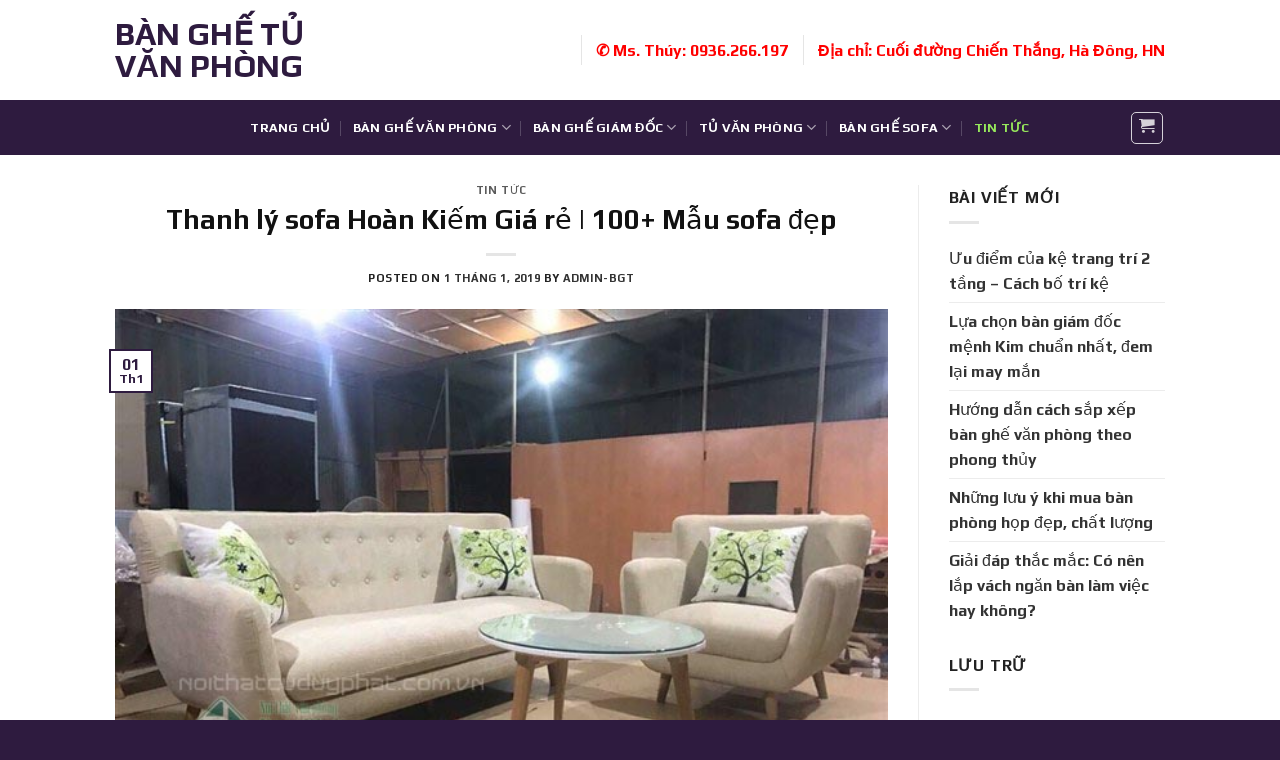

--- FILE ---
content_type: text/html; charset=UTF-8
request_url: https://banghetuvanphong.com/thanh-ly-sofa-hoan-kiem-gia-re-100-mau-sofa-dep-pid1029.html
body_size: 20193
content:
<!DOCTYPE html>
<html lang="vi" class="loading-site no-js">
<head>
	<meta charset="UTF-8" />
	<link rel="profile" href="https://gmpg.org/xfn/11" />
	<link rel="pingback" href="https://banghetuvanphong.com/xmlrpc.php" />

	<script>(function(html){html.className = html.className.replace(/\bno-js\b/,'js')})(document.documentElement);</script>
<meta name='robots' content='index, follow, max-image-preview:large, max-snippet:-1, max-video-preview:-1' />
	<style>img:is([sizes="auto" i], [sizes^="auto," i]) { contain-intrinsic-size: 3000px 1500px }</style>
	<meta name="viewport" content="width=device-width, initial-scale=1" />
	<!-- This site is optimized with the Yoast SEO plugin v26.8 - https://yoast.com/product/yoast-seo-wordpress/ -->
	<title>Thanh lý sofa Hoàn Kiếm Giá rẻ | 100+ Mẫu sofa đẹp</title>
	<link rel="canonical" href="https://banghetuvanphong.com/thanh-ly-sofa-hoan-kiem-gia-re-100-mau-sofa-dep-pid1029.html" />
	<meta property="og:locale" content="vi_VN" />
	<meta property="og:type" content="article" />
	<meta property="og:title" content="Thanh lý sofa Hoàn Kiếm Giá rẻ | 100+ Mẫu sofa đẹp" />
	<meta property="og:description" content="Thanh lý sofa Hoàn Kiếm đẹp Giá rẻ là điều mà bạn đang cần tìm kiếm. Bài viết hôm nay chúng tôi chia sẻ với các bạn một địa chỉ chuyên thanh lý sofa tại Hoàn Kiếm với hàng trăm mẫu sofa đẹp. Khi lựa chọn sofa thanh lý, khách hàng sẽ luôn tìm kiếm [...]" />
	<meta property="og:url" content="https://banghetuvanphong.com/thanh-ly-sofa-hoan-kiem-gia-re-100-mau-sofa-dep-pid1029.html" />
	<meta property="og:site_name" content="Bàn ghế tủ văn phòng" />
	<meta property="article:published_time" content="2019-01-01T12:26:16+00:00" />
	<meta property="og:image" content="https://banghetuvanphong.com/wp-content/uploads/2018/05/ghi.jpg" />
	<meta property="og:image:width" content="600" />
	<meta property="og:image:height" content="450" />
	<meta property="og:image:type" content="image/jpeg" />
	<meta name="author" content="admin-bgt" />
	<meta name="twitter:card" content="summary_large_image" />
	<meta name="twitter:label1" content="Được viết bởi" />
	<meta name="twitter:data1" content="admin-bgt" />
	<meta name="twitter:label2" content="Ước tính thời gian đọc" />
	<meta name="twitter:data2" content="3 phút" />
	<script type="application/ld+json" class="yoast-schema-graph">{"@context":"https://schema.org","@graph":[{"@type":"Article","@id":"https://banghetuvanphong.com/thanh-ly-sofa-hoan-kiem-gia-re-100-mau-sofa-dep-pid1029.html#article","isPartOf":{"@id":"https://banghetuvanphong.com/thanh-ly-sofa-hoan-kiem-gia-re-100-mau-sofa-dep-pid1029.html"},"author":{"name":"admin-bgt","@id":"https://banghetuvanphong.com/#/schema/person/a444ff63dda20ed37188d4357f1fd30d"},"headline":"Thanh lý sofa Hoàn Kiếm Giá rẻ | 100+ Mẫu sofa đẹp","datePublished":"2019-01-01T12:26:16+00:00","mainEntityOfPage":{"@id":"https://banghetuvanphong.com/thanh-ly-sofa-hoan-kiem-gia-re-100-mau-sofa-dep-pid1029.html"},"wordCount":615,"image":{"@id":"https://banghetuvanphong.com/thanh-ly-sofa-hoan-kiem-gia-re-100-mau-sofa-dep-pid1029.html#primaryimage"},"thumbnailUrl":"https://banghetuvanphong.com/wp-content/uploads/2018/05/ghi.jpg","articleSection":["Tin tức"],"inLanguage":"vi"},{"@type":"WebPage","@id":"https://banghetuvanphong.com/thanh-ly-sofa-hoan-kiem-gia-re-100-mau-sofa-dep-pid1029.html","url":"https://banghetuvanphong.com/thanh-ly-sofa-hoan-kiem-gia-re-100-mau-sofa-dep-pid1029.html","name":"Thanh lý sofa Hoàn Kiếm Giá rẻ | 100+ Mẫu sofa đẹp","isPartOf":{"@id":"https://banghetuvanphong.com/#website"},"primaryImageOfPage":{"@id":"https://banghetuvanphong.com/thanh-ly-sofa-hoan-kiem-gia-re-100-mau-sofa-dep-pid1029.html#primaryimage"},"image":{"@id":"https://banghetuvanphong.com/thanh-ly-sofa-hoan-kiem-gia-re-100-mau-sofa-dep-pid1029.html#primaryimage"},"thumbnailUrl":"https://banghetuvanphong.com/wp-content/uploads/2018/05/ghi.jpg","datePublished":"2019-01-01T12:26:16+00:00","author":{"@id":"https://banghetuvanphong.com/#/schema/person/a444ff63dda20ed37188d4357f1fd30d"},"breadcrumb":{"@id":"https://banghetuvanphong.com/thanh-ly-sofa-hoan-kiem-gia-re-100-mau-sofa-dep-pid1029.html#breadcrumb"},"inLanguage":"vi","potentialAction":[{"@type":"ReadAction","target":["https://banghetuvanphong.com/thanh-ly-sofa-hoan-kiem-gia-re-100-mau-sofa-dep-pid1029.html"]}]},{"@type":"ImageObject","inLanguage":"vi","@id":"https://banghetuvanphong.com/thanh-ly-sofa-hoan-kiem-gia-re-100-mau-sofa-dep-pid1029.html#primaryimage","url":"https://banghetuvanphong.com/wp-content/uploads/2018/05/ghi.jpg","contentUrl":"https://banghetuvanphong.com/wp-content/uploads/2018/05/ghi.jpg","width":600,"height":450,"caption":"Mua bán thanh lý sofa Bắc Giang giá rẻ nhất - Sofa Mới 100%"},{"@type":"BreadcrumbList","@id":"https://banghetuvanphong.com/thanh-ly-sofa-hoan-kiem-gia-re-100-mau-sofa-dep-pid1029.html#breadcrumb","itemListElement":[{"@type":"ListItem","position":1,"name":"Trang chủ","item":"https://banghetuvanphong.com/"},{"@type":"ListItem","position":2,"name":"Thanh lý sofa Hoàn Kiếm Giá rẻ | 100+ Mẫu sofa đẹp"}]},{"@type":"WebSite","@id":"https://banghetuvanphong.com/#website","url":"https://banghetuvanphong.com/","name":"Bàn ghế tủ văn phòng","description":"","potentialAction":[{"@type":"SearchAction","target":{"@type":"EntryPoint","urlTemplate":"https://banghetuvanphong.com/?s={search_term_string}"},"query-input":{"@type":"PropertyValueSpecification","valueRequired":true,"valueName":"search_term_string"}}],"inLanguage":"vi"},{"@type":"Person","@id":"https://banghetuvanphong.com/#/schema/person/a444ff63dda20ed37188d4357f1fd30d","name":"admin-bgt","image":{"@type":"ImageObject","inLanguage":"vi","@id":"https://banghetuvanphong.com/#/schema/person/image/","url":"https://secure.gravatar.com/avatar/9ceb239d89e24f8a082aa73cd9d0de758fe1273000462c92dd023b59965ea67b?s=96&d=mm&r=g","contentUrl":"https://secure.gravatar.com/avatar/9ceb239d89e24f8a082aa73cd9d0de758fe1273000462c92dd023b59965ea67b?s=96&d=mm&r=g","caption":"admin-bgt"}}]}</script>
	<!-- / Yoast SEO plugin. -->


<link rel='dns-prefetch' href='//cdn.jsdelivr.net' />
<link rel='prefetch' href='https://banghetuvanphong.com/wp-content/themes/flatsome/assets/js/chunk.countup.js?ver=3.16.8' />
<link rel='prefetch' href='https://banghetuvanphong.com/wp-content/themes/flatsome/assets/js/chunk.sticky-sidebar.js?ver=3.16.8' />
<link rel='prefetch' href='https://banghetuvanphong.com/wp-content/themes/flatsome/assets/js/chunk.tooltips.js?ver=3.16.8' />
<link rel='prefetch' href='https://banghetuvanphong.com/wp-content/themes/flatsome/assets/js/chunk.vendors-popups.js?ver=3.16.8' />
<link rel='prefetch' href='https://banghetuvanphong.com/wp-content/themes/flatsome/assets/js/chunk.vendors-slider.js?ver=3.16.8' />
<link rel="alternate" type="application/rss+xml" title="Dòng thông tin Bàn ghế tủ văn phòng &raquo;" href="https://banghetuvanphong.com/feed" />
<link rel="alternate" type="application/rss+xml" title="Bàn ghế tủ văn phòng &raquo; Dòng bình luận" href="https://banghetuvanphong.com/comments/feed" />
<script type="text/javascript">
/* <![CDATA[ */
window._wpemojiSettings = {"baseUrl":"https:\/\/s.w.org\/images\/core\/emoji\/16.0.1\/72x72\/","ext":".png","svgUrl":"https:\/\/s.w.org\/images\/core\/emoji\/16.0.1\/svg\/","svgExt":".svg","source":{"concatemoji":"https:\/\/banghetuvanphong.com\/wp-includes\/js\/wp-emoji-release.min.js?ver=6.8.3"}};
/*! This file is auto-generated */
!function(s,n){var o,i,e;function c(e){try{var t={supportTests:e,timestamp:(new Date).valueOf()};sessionStorage.setItem(o,JSON.stringify(t))}catch(e){}}function p(e,t,n){e.clearRect(0,0,e.canvas.width,e.canvas.height),e.fillText(t,0,0);var t=new Uint32Array(e.getImageData(0,0,e.canvas.width,e.canvas.height).data),a=(e.clearRect(0,0,e.canvas.width,e.canvas.height),e.fillText(n,0,0),new Uint32Array(e.getImageData(0,0,e.canvas.width,e.canvas.height).data));return t.every(function(e,t){return e===a[t]})}function u(e,t){e.clearRect(0,0,e.canvas.width,e.canvas.height),e.fillText(t,0,0);for(var n=e.getImageData(16,16,1,1),a=0;a<n.data.length;a++)if(0!==n.data[a])return!1;return!0}function f(e,t,n,a){switch(t){case"flag":return n(e,"\ud83c\udff3\ufe0f\u200d\u26a7\ufe0f","\ud83c\udff3\ufe0f\u200b\u26a7\ufe0f")?!1:!n(e,"\ud83c\udde8\ud83c\uddf6","\ud83c\udde8\u200b\ud83c\uddf6")&&!n(e,"\ud83c\udff4\udb40\udc67\udb40\udc62\udb40\udc65\udb40\udc6e\udb40\udc67\udb40\udc7f","\ud83c\udff4\u200b\udb40\udc67\u200b\udb40\udc62\u200b\udb40\udc65\u200b\udb40\udc6e\u200b\udb40\udc67\u200b\udb40\udc7f");case"emoji":return!a(e,"\ud83e\udedf")}return!1}function g(e,t,n,a){var r="undefined"!=typeof WorkerGlobalScope&&self instanceof WorkerGlobalScope?new OffscreenCanvas(300,150):s.createElement("canvas"),o=r.getContext("2d",{willReadFrequently:!0}),i=(o.textBaseline="top",o.font="600 32px Arial",{});return e.forEach(function(e){i[e]=t(o,e,n,a)}),i}function t(e){var t=s.createElement("script");t.src=e,t.defer=!0,s.head.appendChild(t)}"undefined"!=typeof Promise&&(o="wpEmojiSettingsSupports",i=["flag","emoji"],n.supports={everything:!0,everythingExceptFlag:!0},e=new Promise(function(e){s.addEventListener("DOMContentLoaded",e,{once:!0})}),new Promise(function(t){var n=function(){try{var e=JSON.parse(sessionStorage.getItem(o));if("object"==typeof e&&"number"==typeof e.timestamp&&(new Date).valueOf()<e.timestamp+604800&&"object"==typeof e.supportTests)return e.supportTests}catch(e){}return null}();if(!n){if("undefined"!=typeof Worker&&"undefined"!=typeof OffscreenCanvas&&"undefined"!=typeof URL&&URL.createObjectURL&&"undefined"!=typeof Blob)try{var e="postMessage("+g.toString()+"("+[JSON.stringify(i),f.toString(),p.toString(),u.toString()].join(",")+"));",a=new Blob([e],{type:"text/javascript"}),r=new Worker(URL.createObjectURL(a),{name:"wpTestEmojiSupports"});return void(r.onmessage=function(e){c(n=e.data),r.terminate(),t(n)})}catch(e){}c(n=g(i,f,p,u))}t(n)}).then(function(e){for(var t in e)n.supports[t]=e[t],n.supports.everything=n.supports.everything&&n.supports[t],"flag"!==t&&(n.supports.everythingExceptFlag=n.supports.everythingExceptFlag&&n.supports[t]);n.supports.everythingExceptFlag=n.supports.everythingExceptFlag&&!n.supports.flag,n.DOMReady=!1,n.readyCallback=function(){n.DOMReady=!0}}).then(function(){return e}).then(function(){var e;n.supports.everything||(n.readyCallback(),(e=n.source||{}).concatemoji?t(e.concatemoji):e.wpemoji&&e.twemoji&&(t(e.twemoji),t(e.wpemoji)))}))}((window,document),window._wpemojiSettings);
/* ]]> */
</script>
<style id='wp-emoji-styles-inline-css' type='text/css'>

	img.wp-smiley, img.emoji {
		display: inline !important;
		border: none !important;
		box-shadow: none !important;
		height: 1em !important;
		width: 1em !important;
		margin: 0 0.07em !important;
		vertical-align: -0.1em !important;
		background: none !important;
		padding: 0 !important;
	}
</style>
<style id='wp-block-library-inline-css' type='text/css'>
:root{--wp-admin-theme-color:#007cba;--wp-admin-theme-color--rgb:0,124,186;--wp-admin-theme-color-darker-10:#006ba1;--wp-admin-theme-color-darker-10--rgb:0,107,161;--wp-admin-theme-color-darker-20:#005a87;--wp-admin-theme-color-darker-20--rgb:0,90,135;--wp-admin-border-width-focus:2px;--wp-block-synced-color:#7a00df;--wp-block-synced-color--rgb:122,0,223;--wp-bound-block-color:var(--wp-block-synced-color)}@media (min-resolution:192dpi){:root{--wp-admin-border-width-focus:1.5px}}.wp-element-button{cursor:pointer}:root{--wp--preset--font-size--normal:16px;--wp--preset--font-size--huge:42px}:root .has-very-light-gray-background-color{background-color:#eee}:root .has-very-dark-gray-background-color{background-color:#313131}:root .has-very-light-gray-color{color:#eee}:root .has-very-dark-gray-color{color:#313131}:root .has-vivid-green-cyan-to-vivid-cyan-blue-gradient-background{background:linear-gradient(135deg,#00d084,#0693e3)}:root .has-purple-crush-gradient-background{background:linear-gradient(135deg,#34e2e4,#4721fb 50%,#ab1dfe)}:root .has-hazy-dawn-gradient-background{background:linear-gradient(135deg,#faaca8,#dad0ec)}:root .has-subdued-olive-gradient-background{background:linear-gradient(135deg,#fafae1,#67a671)}:root .has-atomic-cream-gradient-background{background:linear-gradient(135deg,#fdd79a,#004a59)}:root .has-nightshade-gradient-background{background:linear-gradient(135deg,#330968,#31cdcf)}:root .has-midnight-gradient-background{background:linear-gradient(135deg,#020381,#2874fc)}.has-regular-font-size{font-size:1em}.has-larger-font-size{font-size:2.625em}.has-normal-font-size{font-size:var(--wp--preset--font-size--normal)}.has-huge-font-size{font-size:var(--wp--preset--font-size--huge)}.has-text-align-center{text-align:center}.has-text-align-left{text-align:left}.has-text-align-right{text-align:right}#end-resizable-editor-section{display:none}.aligncenter{clear:both}.items-justified-left{justify-content:flex-start}.items-justified-center{justify-content:center}.items-justified-right{justify-content:flex-end}.items-justified-space-between{justify-content:space-between}.screen-reader-text{border:0;clip-path:inset(50%);height:1px;margin:-1px;overflow:hidden;padding:0;position:absolute;width:1px;word-wrap:normal!important}.screen-reader-text:focus{background-color:#ddd;clip-path:none;color:#444;display:block;font-size:1em;height:auto;left:5px;line-height:normal;padding:15px 23px 14px;text-decoration:none;top:5px;width:auto;z-index:100000}html :where(.has-border-color){border-style:solid}html :where([style*=border-top-color]){border-top-style:solid}html :where([style*=border-right-color]){border-right-style:solid}html :where([style*=border-bottom-color]){border-bottom-style:solid}html :where([style*=border-left-color]){border-left-style:solid}html :where([style*=border-width]){border-style:solid}html :where([style*=border-top-width]){border-top-style:solid}html :where([style*=border-right-width]){border-right-style:solid}html :where([style*=border-bottom-width]){border-bottom-style:solid}html :where([style*=border-left-width]){border-left-style:solid}html :where(img[class*=wp-image-]){height:auto;max-width:100%}:where(figure){margin:0 0 1em}html :where(.is-position-sticky){--wp-admin--admin-bar--position-offset:var(--wp-admin--admin-bar--height,0px)}@media screen and (max-width:600px){html :where(.is-position-sticky){--wp-admin--admin-bar--position-offset:0px}}
</style>
<style id='classic-theme-styles-inline-css' type='text/css'>
/*! This file is auto-generated */
.wp-block-button__link{color:#fff;background-color:#32373c;border-radius:9999px;box-shadow:none;text-decoration:none;padding:calc(.667em + 2px) calc(1.333em + 2px);font-size:1.125em}.wp-block-file__button{background:#32373c;color:#fff;text-decoration:none}
</style>
<link rel='stylesheet' id='contact-form-7-css' href='https://banghetuvanphong.com/wp-content/plugins/contact-form-7/includes/css/styles.css?ver=6.1.4' type='text/css' media='all' />
<style id='woocommerce-inline-inline-css' type='text/css'>
.woocommerce form .form-row .required { visibility: visible; }
</style>
<link rel='stylesheet' id='flatsome-main-css' href='https://banghetuvanphong.com/wp-content/themes/flatsome/assets/css/flatsome.css?ver=3.16.8' type='text/css' media='all' />
<style id='flatsome-main-inline-css' type='text/css'>
@font-face {
				font-family: "fl-icons";
				font-display: block;
				src: url(https://banghetuvanphong.com/wp-content/themes/flatsome/assets/css/icons/fl-icons.eot?v=3.16.8);
				src:
					url(https://banghetuvanphong.com/wp-content/themes/flatsome/assets/css/icons/fl-icons.eot#iefix?v=3.16.8) format("embedded-opentype"),
					url(https://banghetuvanphong.com/wp-content/themes/flatsome/assets/css/icons/fl-icons.woff2?v=3.16.8) format("woff2"),
					url(https://banghetuvanphong.com/wp-content/themes/flatsome/assets/css/icons/fl-icons.ttf?v=3.16.8) format("truetype"),
					url(https://banghetuvanphong.com/wp-content/themes/flatsome/assets/css/icons/fl-icons.woff?v=3.16.8) format("woff"),
					url(https://banghetuvanphong.com/wp-content/themes/flatsome/assets/css/icons/fl-icons.svg?v=3.16.8#fl-icons) format("svg");
			}
</style>
<link rel='stylesheet' id='flatsome-shop-css' href='https://banghetuvanphong.com/wp-content/themes/flatsome/assets/css/flatsome-shop.css?ver=3.16.8' type='text/css' media='all' />
<link rel='stylesheet' id='flatsome-style-css' href='https://banghetuvanphong.com/wp-content/themes/flatsome-child/style.css?ver=3.0' type='text/css' media='all' />
<script type="text/javascript" src="https://banghetuvanphong.com/wp-includes/js/jquery/jquery.min.js?ver=3.7.1" id="jquery-core-js"></script>
<script type="text/javascript" src="https://banghetuvanphong.com/wp-includes/js/jquery/jquery-migrate.min.js?ver=3.4.1" id="jquery-migrate-js"></script>
<script type="text/javascript" src="https://banghetuvanphong.com/wp-content/plugins/woocommerce/assets/js/jquery-blockui/jquery.blockUI.min.js?ver=2.7.0-wc.10.4.3" id="wc-jquery-blockui-js" defer="defer" data-wp-strategy="defer"></script>
<script type="text/javascript" id="wc-add-to-cart-js-extra">
/* <![CDATA[ */
var wc_add_to_cart_params = {"ajax_url":"\/wp-admin\/admin-ajax.php","wc_ajax_url":"\/?wc-ajax=%%endpoint%%","i18n_view_cart":"Xem gi\u1ecf h\u00e0ng","cart_url":"https:\/\/banghetuvanphong.com\/cart","is_cart":"","cart_redirect_after_add":"no"};
/* ]]> */
</script>
<script type="text/javascript" src="https://banghetuvanphong.com/wp-content/plugins/woocommerce/assets/js/frontend/add-to-cart.min.js?ver=10.4.3" id="wc-add-to-cart-js" defer="defer" data-wp-strategy="defer"></script>
<script type="text/javascript" src="https://banghetuvanphong.com/wp-content/plugins/woocommerce/assets/js/js-cookie/js.cookie.min.js?ver=2.1.4-wc.10.4.3" id="wc-js-cookie-js" defer="defer" data-wp-strategy="defer"></script>
<script type="text/javascript" id="woocommerce-js-extra">
/* <![CDATA[ */
var woocommerce_params = {"ajax_url":"\/wp-admin\/admin-ajax.php","wc_ajax_url":"\/?wc-ajax=%%endpoint%%","i18n_password_show":"Hi\u1ec3n th\u1ecb m\u1eadt kh\u1ea9u","i18n_password_hide":"\u1ea8n m\u1eadt kh\u1ea9u"};
/* ]]> */
</script>
<script type="text/javascript" src="https://banghetuvanphong.com/wp-content/plugins/woocommerce/assets/js/frontend/woocommerce.min.js?ver=10.4.3" id="woocommerce-js" defer="defer" data-wp-strategy="defer"></script>
<link rel="https://api.w.org/" href="https://banghetuvanphong.com/wp-json/" /><link rel="alternate" title="JSON" type="application/json" href="https://banghetuvanphong.com/wp-json/wp/v2/posts/1029" /><link rel="EditURI" type="application/rsd+xml" title="RSD" href="https://banghetuvanphong.com/xmlrpc.php?rsd" />
<meta name="generator" content="WordPress 6.8.3" />
<meta name="generator" content="WooCommerce 10.4.3" />
<link rel='shortlink' href='https://banghetuvanphong.com/?p=1029' />
<link rel="alternate" title="oNhúng (JSON)" type="application/json+oembed" href="https://banghetuvanphong.com/wp-json/oembed/1.0/embed?url=https%3A%2F%2Fbanghetuvanphong.com%2Fthanh-ly-sofa-hoan-kiem-gia-re-100-mau-sofa-dep-pid1029.html" />
<link rel="alternate" title="oNhúng (XML)" type="text/xml+oembed" href="https://banghetuvanphong.com/wp-json/oembed/1.0/embed?url=https%3A%2F%2Fbanghetuvanphong.com%2Fthanh-ly-sofa-hoan-kiem-gia-re-100-mau-sofa-dep-pid1029.html&#038;format=xml" />
<style>.bg{opacity: 0; transition: opacity 1s; -webkit-transition: opacity 1s;} .bg-loaded{opacity: 1;}</style><div id="fb-root"></div>
<script async defer crossorigin="anonymous" src="https://connect.facebook.net/vi_VN/sdk.js#xfbml=1&version=v6.0&appId=154624478551308&autoLogAppEvents=1"></script>
<!-- Global site tag (gtag.js) - Google Analytics -->
<script async src="https://www.googletagmanager.com/gtag/js?id=UA-120925671-1"></script>
<script>
  window.dataLayer = window.dataLayer || [];
  function gtag(){dataLayer.push(arguments);}
  gtag('js', new Date());

  gtag('config', 'UA-120925671-1');
</script>
	<noscript><style>.woocommerce-product-gallery{ opacity: 1 !important; }</style></noscript>
	<style id="custom-css" type="text/css">:root {--primary-color: #2e1b3f;}.header-main{height: 100px}#logo img{max-height: 100px}#logo{width:200px;}.header-bottom{min-height: 55px}.header-top{min-height: 30px}.transparent .header-main{height: 90px}.transparent #logo img{max-height: 90px}.has-transparent + .page-title:first-of-type,.has-transparent + #main > .page-title,.has-transparent + #main > div > .page-title,.has-transparent + #main .page-header-wrapper:first-of-type .page-title{padding-top: 140px;}.header.show-on-scroll,.stuck .header-main{height:70px!important}.stuck #logo img{max-height: 70px!important}.header-bg-color {background-color: rgba(255,255,255,0.9)}.header-bottom {background-color: #2e1b3f}.header-main .nav > li > a{line-height: 16px }.header-bottom-nav > li > a{line-height: 16px }@media (max-width: 549px) {.header-main{height: 70px}#logo img{max-height: 70px}}/* Color */.accordion-title.active, .has-icon-bg .icon .icon-inner,.logo a, .primary.is-underline, .primary.is-link, .badge-outline .badge-inner, .nav-outline > li.active> a,.nav-outline >li.active > a, .cart-icon strong,[data-color='primary'], .is-outline.primary{color: #2e1b3f;}/* Color !important */[data-text-color="primary"]{color: #2e1b3f!important;}/* Background Color */[data-text-bg="primary"]{background-color: #2e1b3f;}/* Background */.scroll-to-bullets a,.featured-title, .label-new.menu-item > a:after, .nav-pagination > li > .current,.nav-pagination > li > span:hover,.nav-pagination > li > a:hover,.has-hover:hover .badge-outline .badge-inner,button[type="submit"], .button.wc-forward:not(.checkout):not(.checkout-button), .button.submit-button, .button.primary:not(.is-outline),.featured-table .title,.is-outline:hover, .has-icon:hover .icon-label,.nav-dropdown-bold .nav-column li > a:hover, .nav-dropdown.nav-dropdown-bold > li > a:hover, .nav-dropdown-bold.dark .nav-column li > a:hover, .nav-dropdown.nav-dropdown-bold.dark > li > a:hover, .header-vertical-menu__opener ,.is-outline:hover, .tagcloud a:hover,.grid-tools a, input[type='submit']:not(.is-form), .box-badge:hover .box-text, input.button.alt,.nav-box > li > a:hover,.nav-box > li.active > a,.nav-pills > li.active > a ,.current-dropdown .cart-icon strong, .cart-icon:hover strong, .nav-line-bottom > li > a:before, .nav-line-grow > li > a:before, .nav-line > li > a:before,.banner, .header-top, .slider-nav-circle .flickity-prev-next-button:hover svg, .slider-nav-circle .flickity-prev-next-button:hover .arrow, .primary.is-outline:hover, .button.primary:not(.is-outline), input[type='submit'].primary, input[type='submit'].primary, input[type='reset'].button, input[type='button'].primary, .badge-inner{background-color: #2e1b3f;}/* Border */.nav-vertical.nav-tabs > li.active > a,.scroll-to-bullets a.active,.nav-pagination > li > .current,.nav-pagination > li > span:hover,.nav-pagination > li > a:hover,.has-hover:hover .badge-outline .badge-inner,.accordion-title.active,.featured-table,.is-outline:hover, .tagcloud a:hover,blockquote, .has-border, .cart-icon strong:after,.cart-icon strong,.blockUI:before, .processing:before,.loading-spin, .slider-nav-circle .flickity-prev-next-button:hover svg, .slider-nav-circle .flickity-prev-next-button:hover .arrow, .primary.is-outline:hover{border-color: #2e1b3f}.nav-tabs > li.active > a{border-top-color: #2e1b3f}.widget_shopping_cart_content .blockUI.blockOverlay:before { border-left-color: #2e1b3f }.woocommerce-checkout-review-order .blockUI.blockOverlay:before { border-left-color: #2e1b3f }/* Fill */.slider .flickity-prev-next-button:hover svg,.slider .flickity-prev-next-button:hover .arrow{fill: #2e1b3f;}/* Focus */.primary:focus-visible, .submit-button:focus-visible, button[type="submit"]:focus-visible { outline-color: #2e1b3f!important; }body{color: #222222}h1,h2,h3,h4,h5,h6,.heading-font{color: #111111;}body{font-size: 100%;}@media screen and (max-width: 549px){body{font-size: 100%;}}body{font-family: Play, sans-serif;}body {font-weight: 400;font-style: normal;}.nav > li > a {font-family: Play, sans-serif;}.mobile-sidebar-levels-2 .nav > li > ul > li > a {font-family: Play, sans-serif;}.nav > li > a,.mobile-sidebar-levels-2 .nav > li > ul > li > a {font-weight: 700;font-style: normal;}h1,h2,h3,h4,h5,h6,.heading-font, .off-canvas-center .nav-sidebar.nav-vertical > li > a{font-family: Play, sans-serif;}h1,h2,h3,h4,h5,h6,.heading-font,.banner h1,.banner h2 {font-weight: 400;font-style: normal;}.alt-font{font-family: "Dancing Script", sans-serif;}.alt-font {font-weight: 400!important;font-style: normal!important;}.header:not(.transparent) .header-nav-main.nav > li > a {color: #165e11;}.header:not(.transparent) .header-nav-main.nav > li > a:hover,.header:not(.transparent) .header-nav-main.nav > li.active > a,.header:not(.transparent) .header-nav-main.nav > li.current > a,.header:not(.transparent) .header-nav-main.nav > li > a.active,.header:not(.transparent) .header-nav-main.nav > li > a.current{color: #24a726;}.header-nav-main.nav-line-bottom > li > a:before,.header-nav-main.nav-line-grow > li > a:before,.header-nav-main.nav-line > li > a:before,.header-nav-main.nav-box > li > a:hover,.header-nav-main.nav-box > li.active > a,.header-nav-main.nav-pills > li > a:hover,.header-nav-main.nav-pills > li.active > a{color:#FFF!important;background-color: #24a726;}.header:not(.transparent) .header-bottom-nav.nav > li > a{color: #ffffff;}.header:not(.transparent) .header-bottom-nav.nav > li > a:hover,.header:not(.transparent) .header-bottom-nav.nav > li.active > a,.header:not(.transparent) .header-bottom-nav.nav > li.current > a,.header:not(.transparent) .header-bottom-nav.nav > li > a.active,.header:not(.transparent) .header-bottom-nav.nav > li > a.current{color: #97e95c;}.header-bottom-nav.nav-line-bottom > li > a:before,.header-bottom-nav.nav-line-grow > li > a:before,.header-bottom-nav.nav-line > li > a:before,.header-bottom-nav.nav-box > li > a:hover,.header-bottom-nav.nav-box > li.active > a,.header-bottom-nav.nav-pills > li > a:hover,.header-bottom-nav.nav-pills > li.active > a{color:#FFF!important;background-color: #97e95c;}a{color: #333333;}.current .breadcrumb-step, [data-icon-label]:after, .button#place_order,.button.checkout,.checkout-button,.single_add_to_cart_button.button{background-color: #2e1b3f!important }.badge-inner.on-sale{background-color: #2e1b3f}.badge-inner.new-bubble{background-color: #2e1b3f}.star-rating span:before,.star-rating:before, .woocommerce-page .star-rating:before, .stars a:hover:after, .stars a.active:after{color: #2e1b3f}@media screen and (min-width: 550px){.products .box-vertical .box-image{min-width: 300px!important;width: 300px!important;}}.footer-1{background-color: #2e1b3f}.footer-2{background-color: #186d58}.absolute-footer, html{background-color: #2e1b3f}.nav-vertical-fly-out > li + li {border-top-width: 1px; border-top-style: solid;}.label-new.menu-item > a:after{content:"New";}.label-hot.menu-item > a:after{content:"Hot";}.label-sale.menu-item > a:after{content:"Sale";}.label-popular.menu-item > a:after{content:"Popular";}</style><style id="kirki-inline-styles">/* cyrillic-ext */
@font-face {
  font-family: 'Play';
  font-style: normal;
  font-weight: 400;
  font-display: swap;
  src: url(https://banghetuvanphong.com/wp-content/fonts/play/font) format('woff');
  unicode-range: U+0460-052F, U+1C80-1C8A, U+20B4, U+2DE0-2DFF, U+A640-A69F, U+FE2E-FE2F;
}
/* cyrillic */
@font-face {
  font-family: 'Play';
  font-style: normal;
  font-weight: 400;
  font-display: swap;
  src: url(https://banghetuvanphong.com/wp-content/fonts/play/font) format('woff');
  unicode-range: U+0301, U+0400-045F, U+0490-0491, U+04B0-04B1, U+2116;
}
/* greek */
@font-face {
  font-family: 'Play';
  font-style: normal;
  font-weight: 400;
  font-display: swap;
  src: url(https://banghetuvanphong.com/wp-content/fonts/play/font) format('woff');
  unicode-range: U+0370-0377, U+037A-037F, U+0384-038A, U+038C, U+038E-03A1, U+03A3-03FF;
}
/* vietnamese */
@font-face {
  font-family: 'Play';
  font-style: normal;
  font-weight: 400;
  font-display: swap;
  src: url(https://banghetuvanphong.com/wp-content/fonts/play/font) format('woff');
  unicode-range: U+0102-0103, U+0110-0111, U+0128-0129, U+0168-0169, U+01A0-01A1, U+01AF-01B0, U+0300-0301, U+0303-0304, U+0308-0309, U+0323, U+0329, U+1EA0-1EF9, U+20AB;
}
/* latin-ext */
@font-face {
  font-family: 'Play';
  font-style: normal;
  font-weight: 400;
  font-display: swap;
  src: url(https://banghetuvanphong.com/wp-content/fonts/play/font) format('woff');
  unicode-range: U+0100-02BA, U+02BD-02C5, U+02C7-02CC, U+02CE-02D7, U+02DD-02FF, U+0304, U+0308, U+0329, U+1D00-1DBF, U+1E00-1E9F, U+1EF2-1EFF, U+2020, U+20A0-20AB, U+20AD-20C0, U+2113, U+2C60-2C7F, U+A720-A7FF;
}
/* latin */
@font-face {
  font-family: 'Play';
  font-style: normal;
  font-weight: 400;
  font-display: swap;
  src: url(https://banghetuvanphong.com/wp-content/fonts/play/font) format('woff');
  unicode-range: U+0000-00FF, U+0131, U+0152-0153, U+02BB-02BC, U+02C6, U+02DA, U+02DC, U+0304, U+0308, U+0329, U+2000-206F, U+20AC, U+2122, U+2191, U+2193, U+2212, U+2215, U+FEFF, U+FFFD;
}
/* cyrillic-ext */
@font-face {
  font-family: 'Play';
  font-style: normal;
  font-weight: 700;
  font-display: swap;
  src: url(https://banghetuvanphong.com/wp-content/fonts/play/font) format('woff');
  unicode-range: U+0460-052F, U+1C80-1C8A, U+20B4, U+2DE0-2DFF, U+A640-A69F, U+FE2E-FE2F;
}
/* cyrillic */
@font-face {
  font-family: 'Play';
  font-style: normal;
  font-weight: 700;
  font-display: swap;
  src: url(https://banghetuvanphong.com/wp-content/fonts/play/font) format('woff');
  unicode-range: U+0301, U+0400-045F, U+0490-0491, U+04B0-04B1, U+2116;
}
/* greek */
@font-face {
  font-family: 'Play';
  font-style: normal;
  font-weight: 700;
  font-display: swap;
  src: url(https://banghetuvanphong.com/wp-content/fonts/play/font) format('woff');
  unicode-range: U+0370-0377, U+037A-037F, U+0384-038A, U+038C, U+038E-03A1, U+03A3-03FF;
}
/* vietnamese */
@font-face {
  font-family: 'Play';
  font-style: normal;
  font-weight: 700;
  font-display: swap;
  src: url(https://banghetuvanphong.com/wp-content/fonts/play/font) format('woff');
  unicode-range: U+0102-0103, U+0110-0111, U+0128-0129, U+0168-0169, U+01A0-01A1, U+01AF-01B0, U+0300-0301, U+0303-0304, U+0308-0309, U+0323, U+0329, U+1EA0-1EF9, U+20AB;
}
/* latin-ext */
@font-face {
  font-family: 'Play';
  font-style: normal;
  font-weight: 700;
  font-display: swap;
  src: url(https://banghetuvanphong.com/wp-content/fonts/play/font) format('woff');
  unicode-range: U+0100-02BA, U+02BD-02C5, U+02C7-02CC, U+02CE-02D7, U+02DD-02FF, U+0304, U+0308, U+0329, U+1D00-1DBF, U+1E00-1E9F, U+1EF2-1EFF, U+2020, U+20A0-20AB, U+20AD-20C0, U+2113, U+2C60-2C7F, U+A720-A7FF;
}
/* latin */
@font-face {
  font-family: 'Play';
  font-style: normal;
  font-weight: 700;
  font-display: swap;
  src: url(https://banghetuvanphong.com/wp-content/fonts/play/font) format('woff');
  unicode-range: U+0000-00FF, U+0131, U+0152-0153, U+02BB-02BC, U+02C6, U+02DA, U+02DC, U+0304, U+0308, U+0329, U+2000-206F, U+20AC, U+2122, U+2191, U+2193, U+2212, U+2215, U+FEFF, U+FFFD;
}/* vietnamese */
@font-face {
  font-family: 'Dancing Script';
  font-style: normal;
  font-weight: 400;
  font-display: swap;
  src: url(https://banghetuvanphong.com/wp-content/fonts/dancing-script/font) format('woff');
  unicode-range: U+0102-0103, U+0110-0111, U+0128-0129, U+0168-0169, U+01A0-01A1, U+01AF-01B0, U+0300-0301, U+0303-0304, U+0308-0309, U+0323, U+0329, U+1EA0-1EF9, U+20AB;
}
/* latin-ext */
@font-face {
  font-family: 'Dancing Script';
  font-style: normal;
  font-weight: 400;
  font-display: swap;
  src: url(https://banghetuvanphong.com/wp-content/fonts/dancing-script/font) format('woff');
  unicode-range: U+0100-02BA, U+02BD-02C5, U+02C7-02CC, U+02CE-02D7, U+02DD-02FF, U+0304, U+0308, U+0329, U+1D00-1DBF, U+1E00-1E9F, U+1EF2-1EFF, U+2020, U+20A0-20AB, U+20AD-20C0, U+2113, U+2C60-2C7F, U+A720-A7FF;
}
/* latin */
@font-face {
  font-family: 'Dancing Script';
  font-style: normal;
  font-weight: 400;
  font-display: swap;
  src: url(https://banghetuvanphong.com/wp-content/fonts/dancing-script/font) format('woff');
  unicode-range: U+0000-00FF, U+0131, U+0152-0153, U+02BB-02BC, U+02C6, U+02DA, U+02DC, U+0304, U+0308, U+0329, U+2000-206F, U+20AC, U+2122, U+2191, U+2193, U+2212, U+2215, U+FEFF, U+FFFD;
}</style></head>

<body data-rsssl=1 class="wp-singular post-template-default single single-post postid-1029 single-format-standard wp-theme-flatsome wp-child-theme-flatsome-child theme-flatsome woocommerce-no-js lightbox nav-dropdown-has-arrow nav-dropdown-has-shadow nav-dropdown-has-border">


<a class="skip-link screen-reader-text" href="#main">Skip to content</a>

<div id="wrapper">

	
	<header id="header" class="header has-sticky sticky-jump">
		<div class="header-wrapper">
			<div id="masthead" class="header-main hide-for-sticky">
      <div class="header-inner flex-row container logo-left medium-logo-center" role="navigation">

          <!-- Logo -->
          <div id="logo" class="flex-col logo">
            
<!-- Header logo -->
<a href="https://banghetuvanphong.com/" title="Bàn ghế tủ văn phòng" rel="home">
		Bàn ghế tủ văn phòng</a>
          </div>

          <!-- Mobile Left Elements -->
          <div class="flex-col show-for-medium flex-left">
            <ul class="mobile-nav nav nav-left ">
              <li class="nav-icon has-icon">
  		<a href="#" data-open="#main-menu" data-pos="left" data-bg="main-menu-overlay" data-color="" class="is-small" aria-label="Menu" aria-controls="main-menu" aria-expanded="false">

		  <i class="icon-menu" ></i>
		  		</a>
	</li>
            </ul>
          </div>

          <!-- Left Elements -->
          <div class="flex-col hide-for-medium flex-left
            flex-grow">
            <ul class="header-nav header-nav-main nav nav-left  nav-uppercase" >
                          </ul>
          </div>

          <!-- Right Elements -->
          <div class="flex-col hide-for-medium flex-right">
            <ul class="header-nav header-nav-main nav nav-right  nav-uppercase">
              <li class="header-divider"></li><li class="html custom html_topbar_left"><span style="color:red;font-weight:700;font-size:16px">✆ Ms. Thúy: 0936.266.197</span>

</li><li class="header-divider"></li><li class="html custom html_top_right_text"><span style="color:red;font-weight:700;font-size:16px">Địa chỉ: Cuối đường Chiến Thắng, Hà Đông, HN</span>
</li>            </ul>
          </div>

          <!-- Mobile Right Elements -->
          <div class="flex-col show-for-medium flex-right">
            <ul class="mobile-nav nav nav-right ">
              <li class="cart-item has-icon">

<div class="header-button">      <a href="https://banghetuvanphong.com/cart" class="header-cart-link off-canvas-toggle nav-top-link icon button round is-outline is-small" data-open="#cart-popup" data-class="off-canvas-cart" title="Giỏ hàng" data-pos="right">
  
    <i class="icon-shopping-cart"
    data-icon-label="0">
  </i>
  </a>
</div>

  <!-- Cart Sidebar Popup -->
  <div id="cart-popup" class="mfp-hide widget_shopping_cart">
  <div class="cart-popup-inner inner-padding">
      <div class="cart-popup-title text-center">
          <h4 class="uppercase">Giỏ hàng</h4>
          <div class="is-divider"></div>
      </div>
      <div class="widget_shopping_cart_content">
          

	<p class="woocommerce-mini-cart__empty-message">Chưa có sản phẩm trong giỏ hàng.</p>


      </div>
             <div class="cart-sidebar-content relative"></div>  </div>
  </div>

</li>
            </ul>
          </div>

      </div>

            <div class="container"><div class="top-divider full-width"></div></div>
      </div>
<div id="wide-nav" class="header-bottom wide-nav nav-dark flex-has-center hide-for-medium">
    <div class="flex-row container">

                        <div class="flex-col hide-for-medium flex-left">
                <ul class="nav header-nav header-bottom-nav nav-left  nav-divided nav-uppercase">
                                    </ul>
            </div>
            
                        <div class="flex-col hide-for-medium flex-center">
                <ul class="nav header-nav header-bottom-nav nav-center  nav-divided nav-uppercase">
                    <li id="menu-item-418" class="menu-item menu-item-type-post_type menu-item-object-page menu-item-home menu-item-418 menu-item-design-default"><a href="https://banghetuvanphong.com/" class="nav-top-link">Trang chủ</a></li>
<li id="menu-item-435" class="menu-item menu-item-type-custom menu-item-object-custom menu-item-has-children menu-item-435 menu-item-design-default has-dropdown"><a href="/danh-muc/ban-ghe-van-phong" class="nav-top-link" aria-expanded="false" aria-haspopup="menu">Bàn ghế văn phòng<i class="icon-angle-down" ></i></a>
<ul class="sub-menu nav-dropdown nav-dropdown-default">
	<li id="menu-item-441" class="menu-item menu-item-type-custom menu-item-object-custom menu-item-441"><a href="/danh-muc/ghe-van-phong">Ghế văn phòng</a></li>
	<li id="menu-item-439" class="menu-item menu-item-type-custom menu-item-object-custom menu-item-439"><a href="/tu-khoa/ghe-xoay-thanh-ly-gia-re">Ghế xoay văn phòng</a></li>
	<li id="menu-item-440" class="menu-item menu-item-type-custom menu-item-object-custom menu-item-440"><a href="/tu-khoa/ghe-chan-quy-thanh-ly">Ghế quỳ</a></li>
	<li id="menu-item-436" class="menu-item menu-item-type-custom menu-item-object-custom menu-item-436"><a href="/danh-muc/ban-van-phong">Bàn làm việc</a></li>
	<li id="menu-item-437" class="menu-item menu-item-type-custom menu-item-object-custom menu-item-437"><a href="/danh-muc/ban-hop-van-phong">Bàn họp</a></li>
</ul>
</li>
<li id="menu-item-442" class="menu-item menu-item-type-custom menu-item-object-custom menu-item-has-children menu-item-442 menu-item-design-default has-dropdown"><a href="/danh-muc/thanh-ly-ban-ghe-giam-doc" class="nav-top-link" aria-expanded="false" aria-haspopup="menu">Bàn ghế giám đốc<i class="icon-angle-down" ></i></a>
<ul class="sub-menu nav-dropdown nav-dropdown-default">
	<li id="menu-item-443" class="menu-item menu-item-type-custom menu-item-object-custom menu-item-443"><a href="/danh-muc/ban-giam-doc">Bàn giám đốc</a></li>
	<li id="menu-item-444" class="menu-item menu-item-type-custom menu-item-object-custom menu-item-444"><a href="/danh-muc/ghe-giam-doc">Ghế giám đốc</a></li>
	<li id="menu-item-445" class="menu-item menu-item-type-custom menu-item-object-custom menu-item-445"><a href="/tu-khoa/tu-giam-doc">Tủ giám đốc</a></li>
</ul>
</li>
<li id="menu-item-447" class="menu-item menu-item-type-custom menu-item-object-custom menu-item-has-children menu-item-447 menu-item-design-default has-dropdown"><a href="/danh-muc/thanh-ly-tu-van-phong" class="nav-top-link" aria-expanded="false" aria-haspopup="menu">Tủ văn phòng<i class="icon-angle-down" ></i></a>
<ul class="sub-menu nav-dropdown nav-dropdown-default">
	<li id="menu-item-448" class="menu-item menu-item-type-custom menu-item-object-custom menu-item-448"><a href="/tu-khoa/tu-ho-so">Tủ tài liệu, hồ sơ</a></li>
	<li id="menu-item-449" class="menu-item menu-item-type-custom menu-item-object-custom menu-item-449"><a href="/tu-khoa/tu-giam-doc">Tủ giám đốc</a></li>
	<li id="menu-item-450" class="menu-item menu-item-type-custom menu-item-object-custom menu-item-450"><a href="/tu-khoa/tu-sat-locker">Tủ sắt khóa locker</a></li>
</ul>
</li>
<li id="menu-item-451" class="menu-item menu-item-type-custom menu-item-object-custom menu-item-has-children menu-item-451 menu-item-design-default has-dropdown"><a href="/danh-muc/thanh-ly-sofa" class="nav-top-link" aria-expanded="false" aria-haspopup="menu">Bàn ghế sofa<i class="icon-angle-down" ></i></a>
<ul class="sub-menu nav-dropdown nav-dropdown-default">
	<li id="menu-item-452" class="menu-item menu-item-type-custom menu-item-object-custom menu-item-452"><a href="/tu-khoa/ghe-sofa-da">Ghế sofa da</a></li>
	<li id="menu-item-453" class="menu-item menu-item-type-custom menu-item-object-custom menu-item-453"><a href="/tu-khoa/ghe-sofa-ni">Ghế sofa nỉ</a></li>
	<li id="menu-item-454" class="menu-item menu-item-type-custom menu-item-object-custom menu-item-454"><a href="/tu-khoa/ghe-sofa-vang">Sofa văng</a></li>
	<li id="menu-item-455" class="menu-item menu-item-type-custom menu-item-object-custom menu-item-455"><a href="/tu-khoa/bo-sofa-goc">Sofa góc</a></li>
</ul>
</li>
<li id="menu-item-854" class="menu-item menu-item-type-taxonomy menu-item-object-category current-post-ancestor current-menu-parent current-post-parent menu-item-854 active menu-item-design-default"><a href="https://banghetuvanphong.com/tin-tuc" class="nav-top-link">Tin tức</a></li>
                </ul>
            </div>
            
                        <div class="flex-col hide-for-medium flex-right flex-grow">
              <ul class="nav header-nav header-bottom-nav nav-right  nav-divided nav-uppercase">
                   <li class="cart-item has-icon has-dropdown">
<div class="header-button">
<a href="https://banghetuvanphong.com/cart" title="Giỏ hàng" class="header-cart-link icon button round is-outline is-small">



    <i class="icon-shopping-cart"
    data-icon-label="0">
  </i>
  </a>
</div>
 <ul class="nav-dropdown nav-dropdown-default">
    <li class="html widget_shopping_cart">
      <div class="widget_shopping_cart_content">
        

	<p class="woocommerce-mini-cart__empty-message">Chưa có sản phẩm trong giỏ hàng.</p>


      </div>
    </li>
     </ul>

</li>
              </ul>
            </div>
            
            
    </div>
</div>

<div class="header-bg-container fill"><div class="header-bg-image fill"></div><div class="header-bg-color fill"></div></div>		</div>
	</header>

	
	<main id="main" class="">

<div id="content" class="blog-wrapper blog-single page-wrapper">
	

<div class="row row-large row-divided ">

	<div class="large-9 col">
		


<article id="post-1029" class="post-1029 post type-post status-publish format-standard has-post-thumbnail hentry category-tin-tuc">
	<div class="article-inner ">
		<header class="entry-header">
	<div class="entry-header-text entry-header-text-top text-center">
		<h6 class="entry-category is-xsmall"><a href="https://banghetuvanphong.com/tin-tuc" rel="category tag">Tin tức</a></h6><h1 class="entry-title">Thanh lý sofa Hoàn Kiếm Giá rẻ | 100+ Mẫu sofa đẹp</h1><div class="entry-divider is-divider small"></div>
	<div class="entry-meta uppercase is-xsmall">
		<span class="posted-on">Posted on <a href="https://banghetuvanphong.com/thanh-ly-sofa-hoan-kiem-gia-re-100-mau-sofa-dep-pid1029.html" rel="bookmark"><time class="entry-date published updated" datetime="2019-01-01T12:26:16+00:00">1 Tháng 1, 2019</time></a></span><span class="byline"> by <span class="meta-author vcard"><a class="url fn n" href="https://banghetuvanphong.com/author/admin-bgt">admin-bgt</a></span></span>	</div>
	</div>
						<div class="entry-image relative">
				<a href="https://banghetuvanphong.com/thanh-ly-sofa-hoan-kiem-gia-re-100-mau-sofa-dep-pid1029.html">
    <img width="600" height="450" src="https://banghetuvanphong.com/wp-content/uploads/2018/05/ghi.jpg" class="attachment-large size-large wp-post-image" alt="Mua bán thanh lý sofa Bắc Giang giá rẻ nhất - Sofa Mới 100%" decoding="async" fetchpriority="high" srcset="https://banghetuvanphong.com/wp-content/uploads/2018/05/ghi.jpg 600w, https://banghetuvanphong.com/wp-content/uploads/2018/05/ghi-300x225.jpg 300w" sizes="(max-width: 600px) 100vw, 600px" /></a>
				<div class="badge absolute top post-date badge-outline">
	<div class="badge-inner">
		<span class="post-date-day">01</span><br>
		<span class="post-date-month is-small">Th1</span>
	</div>
</div>
			</div>
			</header>
		<div class="entry-content single-page">

	<h2>Thanh lý sofa Hoàn Kiếm đẹp Giá rẻ là điều mà bạn đang cần tìm kiếm. Bài viết hôm nay chúng tôi chia sẻ với các bạn một địa chỉ chuyên thanh lý sofa tại Hoàn Kiếm với hàng trăm mẫu sofa đẹp.</h2>
<figure id="attachment_698" aria-describedby="caption-attachment-698" style="width: 600px" class="wp-caption aligncenter"><img decoding="async" class="size-full wp-image-698" src="https://banghetuvanphong.com/wp-content/uploads/2018/05/gật-gù.jpg" alt="Thanh lý sofa Hoàn Kiếm Giá rẻ | 100+ Mẫu sofa đẹp" width="600" height="314" srcset="https://banghetuvanphong.com/wp-content/uploads/2018/05/gật-gù.jpg 600w, https://banghetuvanphong.com/wp-content/uploads/2018/05/gật-gù-300x157.jpg 300w" sizes="(max-width: 600px) 100vw, 600px" /><figcaption id="caption-attachment-698" class="wp-caption-text">Thanh lý sofa Hoàn Kiếm Giá rẻ | 100+ Mẫu sofa đẹp</figcaption></figure>
<p>Khi lựa chọn sofa thanh lý, khách hàng sẽ luôn tìm kiếm địa chỉ chuyên <strong>thanh lý sofa Hoàn Kiếm.</strong> Vậy đâu là địa chỉ thanh lý sofa đẹp nhất với mức giá rẻ nhất hiện nay?</p>
<h3>Địa chỉ chuyên thanh lý sofa Hoàn Kiếm uy tín giá rẻ</h3>
<p>Nổi tiếng trong lĩnh vực <strong><a href="https://banghetuvanphong.com/danh-muc/thanh-ly-sofa">thanh lý sofa</a></strong> Hoàn Kiếm tại Hà Nội, Nôi thất Duy Phát là đia chỉ chuyên thanh lý sofa, nội thất văn phòng trong nhiều năm qua. Với nhiều năm kinh nghiệm trong nghề thanh lý sofa, bạn sẽ không phải lo lắng về chất lượng sản phẩm tại đây.</p>
<p>Tất cả các mẫu sofa thanh lý đều được các chuyên gia kiểm định, mới đưa sản phẩm ra thị trường. Những mẫu sofa thanh lý đều là những mẫu tốt nhất. Với kho nội thất rộng cả ngàn mét vuông bạn sẽ dễ dàng tìm được bộ sofa thanh lý mà mình ưa thích. Sofa với đầy đủ các loại chất liệu cho tới kiểu dáng, màu sắc.</p>
<h3>Những mẫu thanh lý sofa Hoàn Kiếm</h3>
<figure id="attachment_663" aria-describedby="caption-attachment-663" style="width: 600px" class="wp-caption aligncenter"><img decoding="async" class="size-full wp-image-663" src="https://banghetuvanphong.com/wp-content/uploads/2018/05/bành.jpg" alt="Mẫu thanh lý sofa bằng chất liệu da tại Hoàn Kiếm" width="600" height="450" srcset="https://banghetuvanphong.com/wp-content/uploads/2018/05/bành.jpg 600w, https://banghetuvanphong.com/wp-content/uploads/2018/05/bành-300x225.jpg 300w" sizes="(max-width: 600px) 100vw, 600px" /><figcaption id="caption-attachment-663" class="wp-caption-text">Mẫu thanh lý sofa bằng chất liệu da tại Hoàn Kiếm</figcaption></figure>
<figure id="attachment_659" aria-describedby="caption-attachment-659" style="width: 600px" class="wp-caption aligncenter"><img loading="lazy" decoding="async" class="size-full wp-image-659" src="https://banghetuvanphong.com/wp-content/uploads/2018/05/4-cục.jpg" alt="Mẫu thanh lý sofa bằng chất liệu nỉ tại Hoàn Kiếm" width="600" height="449" srcset="https://banghetuvanphong.com/wp-content/uploads/2018/05/4-cục.jpg 600w, https://banghetuvanphong.com/wp-content/uploads/2018/05/4-cục-300x225.jpg 300w" sizes="auto, (max-width: 600px) 100vw, 600px" /><figcaption id="caption-attachment-659" class="wp-caption-text">Mẫu thanh lý sofa bằng chất liệu nỉ tại Hoàn Kiếm</figcaption></figure>
<figure id="attachment_391" aria-describedby="caption-attachment-391" style="width: 600px" class="wp-caption aligncenter"><img loading="lazy" decoding="async" class="size-full wp-image-391" src="https://banghetuvanphong.com/wp-content/uploads/2018/05/ghi.jpg" alt="Mẫu thanh lý sofa thuyền tại Hoàn Kiếm" width="600" height="450" srcset="https://banghetuvanphong.com/wp-content/uploads/2018/05/ghi.jpg 600w, https://banghetuvanphong.com/wp-content/uploads/2018/05/ghi-300x225.jpg 300w" sizes="auto, (max-width: 600px) 100vw, 600px" /><figcaption id="caption-attachment-391" class="wp-caption-text">Mẫu thanh lý sofa thuyền tại Hoàn Kiếm</figcaption></figure>
<p>Khi tới với nội thất Duy Phát, bạn sẽ được nhân viên tư vấn chi tiết những mẫu sản phẩm phù hợp với nơi đặt ghế sofa nhất. Bạn sẽ được chuyển tới tận nhà và lắp đặt miễn phí không mất đồng vận chuyển nào. Nội thất Duy Phát chính là một địa chỉ thanh lý sofa Hoàn Kiếm tuyệt vời mà bạn đang tìm kiếm.</p>
<p>Trên đây là một số sản phẩm <strong>thanh lý sofa Hoàn Kiếm</strong>. Nếu quý khách quan tâm đến sản phẩm của chúng tôi, hãy gọi ngay cho chúng tôi theo số : 0936.266.197 và 0927.377.868 để được tư vấn nhiệt tình và tận tâm nhất.</p>

	
	<div class="blog-share text-center"><div class="is-divider medium"></div><div class="social-icons share-icons share-row relative" ><a href="whatsapp://send?text=Thanh%20l%C3%BD%20sofa%20Ho%C3%A0n%20Ki%E1%BA%BFm%20Gi%C3%A1%20r%E1%BA%BB%20%7C%20100%2B%20M%E1%BA%ABu%20sofa%20%C4%91%E1%BA%B9p - https://banghetuvanphong.com/thanh-ly-sofa-hoan-kiem-gia-re-100-mau-sofa-dep-pid1029.html" data-action="share/whatsapp/share" class="icon button circle is-outline tooltip whatsapp show-for-medium" title="Share on WhatsApp" aria-label="Share on WhatsApp"><i class="icon-whatsapp"></i></a><a href="https://www.facebook.com/sharer.php?u=https://banghetuvanphong.com/thanh-ly-sofa-hoan-kiem-gia-re-100-mau-sofa-dep-pid1029.html" data-label="Facebook" onclick="window.open(this.href,this.title,'width=500,height=500,top=300px,left=300px');  return false;" rel="noopener noreferrer nofollow" target="_blank" class="icon button circle is-outline tooltip facebook" title="Share on Facebook" aria-label="Share on Facebook"><i class="icon-facebook" ></i></a><a href="https://twitter.com/share?url=https://banghetuvanphong.com/thanh-ly-sofa-hoan-kiem-gia-re-100-mau-sofa-dep-pid1029.html" onclick="window.open(this.href,this.title,'width=500,height=500,top=300px,left=300px');  return false;" rel="noopener noreferrer nofollow" target="_blank" class="icon button circle is-outline tooltip twitter" title="Share on Twitter" aria-label="Share on Twitter"><i class="icon-twitter" ></i></a><a href="mailto:enteryour@addresshere.com?subject=Thanh%20l%C3%BD%20sofa%20Ho%C3%A0n%20Ki%E1%BA%BFm%20Gi%C3%A1%20r%E1%BA%BB%20%7C%20100%2B%20M%E1%BA%ABu%20sofa%20%C4%91%E1%BA%B9p&amp;body=Check%20this%20out:%20https://banghetuvanphong.com/thanh-ly-sofa-hoan-kiem-gia-re-100-mau-sofa-dep-pid1029.html" rel="nofollow" class="icon button circle is-outline tooltip email" title="Email to a Friend" aria-label="Email to a Friend"><i class="icon-envelop" ></i></a><a href="https://pinterest.com/pin/create/button/?url=https://banghetuvanphong.com/thanh-ly-sofa-hoan-kiem-gia-re-100-mau-sofa-dep-pid1029.html&amp;media=https://banghetuvanphong.com/wp-content/uploads/2018/05/ghi.jpg&amp;description=Thanh%20l%C3%BD%20sofa%20Ho%C3%A0n%20Ki%E1%BA%BFm%20Gi%C3%A1%20r%E1%BA%BB%20%7C%20100%2B%20M%E1%BA%ABu%20sofa%20%C4%91%E1%BA%B9p" onclick="window.open(this.href,this.title,'width=500,height=500,top=300px,left=300px');  return false;" rel="noopener noreferrer nofollow" target="_blank" class="icon button circle is-outline tooltip pinterest" title="Pin on Pinterest" aria-label="Pin on Pinterest"><i class="icon-pinterest" ></i></a><a href="https://www.linkedin.com/shareArticle?mini=true&url=https://banghetuvanphong.com/thanh-ly-sofa-hoan-kiem-gia-re-100-mau-sofa-dep-pid1029.html&title=Thanh%20l%C3%BD%20sofa%20Ho%C3%A0n%20Ki%E1%BA%BFm%20Gi%C3%A1%20r%E1%BA%BB%20%7C%20100%2B%20M%E1%BA%ABu%20sofa%20%C4%91%E1%BA%B9p" onclick="window.open(this.href,this.title,'width=500,height=500,top=300px,left=300px');  return false;"  rel="noopener noreferrer nofollow" target="_blank" class="icon button circle is-outline tooltip linkedin" title="Share on LinkedIn" aria-label="Share on LinkedIn"><i class="icon-linkedin" ></i></a></div></div></div>

	<footer class="entry-meta text-center">
		This entry was posted in <a href="https://banghetuvanphong.com/tin-tuc" rel="category tag">Tin tức</a>. Bookmark the <a href="https://banghetuvanphong.com/thanh-ly-sofa-hoan-kiem-gia-re-100-mau-sofa-dep-pid1029.html" title="Permalink to Thanh lý sofa Hoàn Kiếm Giá rẻ | 100+ Mẫu sofa đẹp" rel="bookmark">permalink</a>.	</footer>

	<div class="entry-author author-box">
		<div class="flex-row align-top">
			<div class="flex-col mr circle">
				<div class="blog-author-image">
					<img alt='' src='https://secure.gravatar.com/avatar/9ceb239d89e24f8a082aa73cd9d0de758fe1273000462c92dd023b59965ea67b?s=90&#038;d=mm&#038;r=g' srcset='https://secure.gravatar.com/avatar/9ceb239d89e24f8a082aa73cd9d0de758fe1273000462c92dd023b59965ea67b?s=180&#038;d=mm&#038;r=g 2x' class='avatar avatar-90 photo' height='90' width='90' loading='lazy' decoding='async'/>				</div>
			</div>
			<div class="flex-col flex-grow">
				<h5 class="author-name uppercase pt-half">
					admin-bgt				</h5>
				<p class="author-desc small"></p>
			</div>
		</div>
	</div>

        <nav role="navigation" id="nav-below" class="navigation-post">
	<div class="flex-row next-prev-nav bt bb">
		<div class="flex-col flex-grow nav-prev text-left">
			    <div class="nav-previous"><a href="https://banghetuvanphong.com/thanh-ly-sofa-vinh-phuc-gia-re-nhat-mau-sofa-dep-moi-toi-99-pid1026.html" rel="prev"><span class="hide-for-small"><i class="icon-angle-left" ></i></span> Thanh lý sofa Vĩnh Phúc giá rẻ nhất | Mẫu sofa đẹp mới tới 99%</a></div>
		</div>
		<div class="flex-col flex-grow nav-next text-right">
			    <div class="nav-next"><a href="https://banghetuvanphong.com/chuyen-gia-tu-van-nen-chon-mua-sofa-goc-hay-sofa-vang-cho-nha-chung-cu-pid1032.html" rel="next">Chuyên gia tư vấn: Nên chọn mua sofa góc hay sofa văng cho nhà chung cư <span class="hide-for-small"><i class="icon-angle-right" ></i></span></a></div>		</div>
	</div>

	    </nav>

    	</div>
</article>




<div id="comments" class="comments-area">

	
	
	
	
</div>
	</div>
	<div class="post-sidebar large-3 col">
				<div id="secondary" class="widget-area " role="complementary">
		
		<aside id="recent-posts-2" class="widget widget_recent_entries">
		<span class="widget-title "><span>Bài viết mới</span></span><div class="is-divider small"></div>
		<ul>
											<li>
					<a href="https://banghetuvanphong.com/uu-diem-cua-ke-trang-tri-2-tang-cach-bo-tri-ke-pid1708.html">Ưu điểm của kệ trang trí 2 tầng &#8211; Cách bố trí kệ</a>
									</li>
											<li>
					<a href="https://banghetuvanphong.com/meo-lua-chon-ban-giam-doc-menh-kim-chuan-nhat-dem-lai-may-man-pid1690.html">Lựa chọn bàn giám đốc mệnh Kim chuẩn nhất, đem lại may mắn</a>
									</li>
											<li>
					<a href="https://banghetuvanphong.com/huong-dan-cach-sap-xep-ban-ghe-van-phong-theo-phong-thuy-pid1671.html">Hướng dẫn cách sắp xếp bàn ghế văn phòng theo phong thủy</a>
									</li>
											<li>
					<a href="https://banghetuvanphong.com/nhung-luu-y-khi-mua-ban-phong-hop-dep-chat-luong-pid1660.html">Những lưu ý khi mua bàn phòng họp đẹp, chất lượng</a>
									</li>
											<li>
					<a href="https://banghetuvanphong.com/giai-dap-thac-mac-co-nen-lap-vach-ngan-ban-lam-viec-hay-khong-pid1653.html">Giải đáp thắc mắc: Có nên lắp vách ngăn bàn làm việc hay không?</a>
									</li>
					</ul>

		</aside><aside id="archives-2" class="widget widget_archive"><span class="widget-title "><span>Lưu trữ</span></span><div class="is-divider small"></div>
			<ul>
					<li><a href='https://banghetuvanphong.com/date/2023/08'>Tháng 8 2023</a></li>
	<li><a href='https://banghetuvanphong.com/date/2023/04'>Tháng 4 2023</a></li>
	<li><a href='https://banghetuvanphong.com/date/2023/03'>Tháng 3 2023</a></li>
	<li><a href='https://banghetuvanphong.com/date/2023/02'>Tháng 2 2023</a></li>
	<li><a href='https://banghetuvanphong.com/date/2023/01'>Tháng 1 2023</a></li>
	<li><a href='https://banghetuvanphong.com/date/2022/11'>Tháng mười một 2022</a></li>
	<li><a href='https://banghetuvanphong.com/date/2022/10'>Tháng 10 2022</a></li>
	<li><a href='https://banghetuvanphong.com/date/2022/09'>Tháng 9 2022</a></li>
	<li><a href='https://banghetuvanphong.com/date/2022/07'>Tháng 7 2022</a></li>
	<li><a href='https://banghetuvanphong.com/date/2022/06'>Tháng 6 2022</a></li>
	<li><a href='https://banghetuvanphong.com/date/2022/05'>Tháng 5 2022</a></li>
	<li><a href='https://banghetuvanphong.com/date/2022/04'>Tháng 4 2022</a></li>
	<li><a href='https://banghetuvanphong.com/date/2022/03'>Tháng 3 2022</a></li>
	<li><a href='https://banghetuvanphong.com/date/2022/02'>Tháng 2 2022</a></li>
	<li><a href='https://banghetuvanphong.com/date/2021/06'>Tháng 6 2021</a></li>
	<li><a href='https://banghetuvanphong.com/date/2021/03'>Tháng 3 2021</a></li>
	<li><a href='https://banghetuvanphong.com/date/2021/01'>Tháng 1 2021</a></li>
	<li><a href='https://banghetuvanphong.com/date/2020/12'>Tháng 12 2020</a></li>
	<li><a href='https://banghetuvanphong.com/date/2020/11'>Tháng mười một 2020</a></li>
	<li><a href='https://banghetuvanphong.com/date/2020/10'>Tháng 10 2020</a></li>
	<li><a href='https://banghetuvanphong.com/date/2020/06'>Tháng 6 2020</a></li>
	<li><a href='https://banghetuvanphong.com/date/2020/05'>Tháng 5 2020</a></li>
	<li><a href='https://banghetuvanphong.com/date/2020/04'>Tháng 4 2020</a></li>
	<li><a href='https://banghetuvanphong.com/date/2020/03'>Tháng 3 2020</a></li>
	<li><a href='https://banghetuvanphong.com/date/2019/11'>Tháng mười một 2019</a></li>
	<li><a href='https://banghetuvanphong.com/date/2019/10'>Tháng 10 2019</a></li>
	<li><a href='https://banghetuvanphong.com/date/2019/09'>Tháng 9 2019</a></li>
	<li><a href='https://banghetuvanphong.com/date/2019/08'>Tháng 8 2019</a></li>
	<li><a href='https://banghetuvanphong.com/date/2019/07'>Tháng 7 2019</a></li>
	<li><a href='https://banghetuvanphong.com/date/2019/06'>Tháng 6 2019</a></li>
	<li><a href='https://banghetuvanphong.com/date/2019/05'>Tháng 5 2019</a></li>
	<li><a href='https://banghetuvanphong.com/date/2019/04'>Tháng 4 2019</a></li>
	<li><a href='https://banghetuvanphong.com/date/2019/03'>Tháng 3 2019</a></li>
	<li><a href='https://banghetuvanphong.com/date/2019/02'>Tháng 2 2019</a></li>
	<li><a href='https://banghetuvanphong.com/date/2019/01'>Tháng 1 2019</a></li>
	<li><a href='https://banghetuvanphong.com/date/2018/12'>Tháng 12 2018</a></li>
	<li><a href='https://banghetuvanphong.com/date/2018/11'>Tháng mười một 2018</a></li>
	<li><a href='https://banghetuvanphong.com/date/2018/10'>Tháng 10 2018</a></li>
	<li><a href='https://banghetuvanphong.com/date/2018/09'>Tháng 9 2018</a></li>
	<li><a href='https://banghetuvanphong.com/date/2018/08'>Tháng 8 2018</a></li>
	<li><a href='https://banghetuvanphong.com/date/2018/07'>Tháng 7 2018</a></li>
	<li><a href='https://banghetuvanphong.com/date/2018/06'>Tháng 6 2018</a></li>
			</ul>

			</aside><aside id="categories-2" class="widget widget_categories"><span class="widget-title "><span>Danh mục</span></span><div class="is-divider small"></div>
			<ul>
					<li class="cat-item cat-item-1"><a href="https://banghetuvanphong.com/khong-phan-loai">Chưa được phân loại</a>
</li>
	<li class="cat-item cat-item-36"><a href="https://banghetuvanphong.com/tin-tuc">Tin tức</a>
</li>
			</ul>

			</aside></div>
			</div>
</div>

</div>


</main>

<footer id="footer" class="footer-wrapper">

	
<!-- FOOTER 1 -->
<div class="footer-widgets footer footer-1">
		<div class="row dark large-columns-2 mb-0">
	   		<div id="custom_html-2" class="widget_text col pb-0 widget widget_custom_html"><div class="textwidget custom-html-widget"><ul class="text-center">
	<li>BÀN GHẾ TỦ VĂN PHÒNG</li>
	<li>Địa chỉ: Kho hàng Chiến Thắng, Hà Đông, Hà Nội</li>
	<li>SĐT: 0944.978.188</li>
</ul></div></div><div id="custom_html-3" class="widget_text col pb-0 widget widget_custom_html"><span class="widget-title">Đối tác kinh doanh</span><div class="is-divider small"></div><div class="textwidget custom-html-widget"></div></div>		</div>
</div>

<!-- FOOTER 2 -->



<div class="absolute-footer dark medium-text-center small-text-center">
  <div class="container clearfix">

    
    <div class="footer-primary pull-left">
            <div class="copyright-footer">
              </div>
          </div>
  </div>
</div>

</footer>

</div>

<div id="main-menu" class="mobile-sidebar no-scrollbar mfp-hide">

	
	<div class="sidebar-menu no-scrollbar ">

		
					<ul class="nav nav-sidebar nav-vertical nav-uppercase" data-tab="1">
				<li class="header-search-form search-form html relative has-icon">
	<div class="header-search-form-wrapper">
		<div class="searchform-wrapper ux-search-box relative is-normal"><form role="search" method="get" class="searchform" action="https://banghetuvanphong.com/">
	<div class="flex-row relative">
						<div class="flex-col flex-grow">
			<label class="screen-reader-text" for="woocommerce-product-search-field-0">Tìm kiếm:</label>
			<input type="search" id="woocommerce-product-search-field-0" class="search-field mb-0" placeholder="Tìm kiếm&hellip;" value="" name="s" />
			<input type="hidden" name="post_type" value="product" />
					</div>
		<div class="flex-col">
			<button type="submit" value="Tìm kiếm" class="ux-search-submit submit-button secondary button  icon mb-0" aria-label="Submit">
				<i class="icon-search" ></i>			</button>
		</div>
	</div>
	<div class="live-search-results text-left z-top"></div>
</form>
</div>	</div>
</li>
<li class="menu-item menu-item-type-post_type menu-item-object-page menu-item-home menu-item-418"><a href="https://banghetuvanphong.com/">Trang chủ</a></li>
<li class="menu-item menu-item-type-custom menu-item-object-custom menu-item-has-children menu-item-435"><a href="/danh-muc/ban-ghe-van-phong">Bàn ghế văn phòng</a>
<ul class="sub-menu nav-sidebar-ul children">
	<li class="menu-item menu-item-type-custom menu-item-object-custom menu-item-441"><a href="/danh-muc/ghe-van-phong">Ghế văn phòng</a></li>
	<li class="menu-item menu-item-type-custom menu-item-object-custom menu-item-439"><a href="/tu-khoa/ghe-xoay-thanh-ly-gia-re">Ghế xoay văn phòng</a></li>
	<li class="menu-item menu-item-type-custom menu-item-object-custom menu-item-440"><a href="/tu-khoa/ghe-chan-quy-thanh-ly">Ghế quỳ</a></li>
	<li class="menu-item menu-item-type-custom menu-item-object-custom menu-item-436"><a href="/danh-muc/ban-van-phong">Bàn làm việc</a></li>
	<li class="menu-item menu-item-type-custom menu-item-object-custom menu-item-437"><a href="/danh-muc/ban-hop-van-phong">Bàn họp</a></li>
</ul>
</li>
<li class="menu-item menu-item-type-custom menu-item-object-custom menu-item-has-children menu-item-442"><a href="/danh-muc/thanh-ly-ban-ghe-giam-doc">Bàn ghế giám đốc</a>
<ul class="sub-menu nav-sidebar-ul children">
	<li class="menu-item menu-item-type-custom menu-item-object-custom menu-item-443"><a href="/danh-muc/ban-giam-doc">Bàn giám đốc</a></li>
	<li class="menu-item menu-item-type-custom menu-item-object-custom menu-item-444"><a href="/danh-muc/ghe-giam-doc">Ghế giám đốc</a></li>
	<li class="menu-item menu-item-type-custom menu-item-object-custom menu-item-445"><a href="/tu-khoa/tu-giam-doc">Tủ giám đốc</a></li>
</ul>
</li>
<li class="menu-item menu-item-type-custom menu-item-object-custom menu-item-has-children menu-item-447"><a href="/danh-muc/thanh-ly-tu-van-phong">Tủ văn phòng</a>
<ul class="sub-menu nav-sidebar-ul children">
	<li class="menu-item menu-item-type-custom menu-item-object-custom menu-item-448"><a href="/tu-khoa/tu-ho-so">Tủ tài liệu, hồ sơ</a></li>
	<li class="menu-item menu-item-type-custom menu-item-object-custom menu-item-449"><a href="/tu-khoa/tu-giam-doc">Tủ giám đốc</a></li>
	<li class="menu-item menu-item-type-custom menu-item-object-custom menu-item-450"><a href="/tu-khoa/tu-sat-locker">Tủ sắt khóa locker</a></li>
</ul>
</li>
<li class="menu-item menu-item-type-custom menu-item-object-custom menu-item-has-children menu-item-451"><a href="/danh-muc/thanh-ly-sofa">Bàn ghế sofa</a>
<ul class="sub-menu nav-sidebar-ul children">
	<li class="menu-item menu-item-type-custom menu-item-object-custom menu-item-452"><a href="/tu-khoa/ghe-sofa-da">Ghế sofa da</a></li>
	<li class="menu-item menu-item-type-custom menu-item-object-custom menu-item-453"><a href="/tu-khoa/ghe-sofa-ni">Ghế sofa nỉ</a></li>
	<li class="menu-item menu-item-type-custom menu-item-object-custom menu-item-454"><a href="/tu-khoa/ghe-sofa-vang">Sofa văng</a></li>
	<li class="menu-item menu-item-type-custom menu-item-object-custom menu-item-455"><a href="/tu-khoa/bo-sofa-goc">Sofa góc</a></li>
</ul>
</li>
<li class="menu-item menu-item-type-taxonomy menu-item-object-category current-post-ancestor current-menu-parent current-post-parent menu-item-854"><a href="https://banghetuvanphong.com/tin-tuc">Tin tức</a></li>
			</ul>
		
		
	</div>

	
</div>
<script type="speculationrules">
{"prefetch":[{"source":"document","where":{"and":[{"href_matches":"\/*"},{"not":{"href_matches":["\/wp-*.php","\/wp-admin\/*","\/wp-content\/uploads\/*","\/wp-content\/*","\/wp-content\/plugins\/*","\/wp-content\/themes\/flatsome-child\/*","\/wp-content\/themes\/flatsome\/*","\/*\\?(.+)"]}},{"not":{"selector_matches":"a[rel~=\"nofollow\"]"}},{"not":{"selector_matches":".no-prefetch, .no-prefetch a"}}]},"eagerness":"conservative"}]}
</script>
<script>

		$(document).on('click','.openMenuTabs a', function(){
			$(this).parents('.title-qtd').toggleClass('open');
		})
	
</script>
<div id="fb-root"></div>
<script>(function(d, s, id) {
  var js, fjs = d.getElementsByTagName(s)[0];
  if (d.getElementById(id)) return;
  js = d.createElement(s); js.id = id;
  js.src = 'https://connect.facebook.net/vi_VN/sdk.js#xfbml=1&version=v3.2&appId=993376144115277&autoLogAppEvents=1';
  fjs.parentNode.insertBefore(js, fjs);
}(document, 'script', 'facebook-jssdk'));</script>    <div id="login-form-popup" class="lightbox-content mfp-hide">
            	<div class="woocommerce">
      		<div class="woocommerce-notices-wrapper"></div>
<div class="account-container lightbox-inner">

	
			<div class="account-login-inner">

				<h3 class="uppercase">Đăng nhập</h3>

				<form class="woocommerce-form woocommerce-form-login login" method="post">

					
					<p class="woocommerce-form-row woocommerce-form-row--wide form-row form-row-wide">
						<label for="username">Tên tài khoản hoặc địa chỉ email&nbsp;<span class="required">*</span></label>
						<input type="text" class="woocommerce-Input woocommerce-Input--text input-text" name="username" id="username" autocomplete="username" value="" />					</p>
					<p class="woocommerce-form-row woocommerce-form-row--wide form-row form-row-wide">
						<label for="password">Mật khẩu&nbsp;<span class="required">*</span></label>
						<input class="woocommerce-Input woocommerce-Input--text input-text" type="password" name="password" id="password" autocomplete="current-password" />
					</p>

					
					<p class="form-row">
						<label class="woocommerce-form__label woocommerce-form__label-for-checkbox woocommerce-form-login__rememberme">
							<input class="woocommerce-form__input woocommerce-form__input-checkbox" name="rememberme" type="checkbox" id="rememberme" value="forever" /> <span>Ghi nhớ mật khẩu</span>
						</label>
						<input type="hidden" id="woocommerce-login-nonce" name="woocommerce-login-nonce" value="114789c4d3" /><input type="hidden" name="_wp_http_referer" value="/thanh-ly-sofa-hoan-kiem-gia-re-100-mau-sofa-dep-pid1029.html" />						<button type="submit" class="woocommerce-button button woocommerce-form-login__submit" name="login" value="Đăng nhập">Đăng nhập</button>
					</p>
					<p class="woocommerce-LostPassword lost_password">
						<a href="https://banghetuvanphong.com/my-account/lost-password">Quên mật khẩu?</a>
					</p>

					
				</form>
			</div>

			
</div>

		</div>
      	    </div>
  	<script type='text/javascript'>
		(function () {
			var c = document.body.className;
			c = c.replace(/woocommerce-no-js/, 'woocommerce-js');
			document.body.className = c;
		})();
	</script>
	<link rel='stylesheet' id='wc-blocks-style-css' href='https://banghetuvanphong.com/wp-content/plugins/woocommerce/assets/client/blocks/wc-blocks.css?ver=wc-10.4.3' type='text/css' media='all' />
<style id='global-styles-inline-css' type='text/css'>
:root{--wp--preset--aspect-ratio--square: 1;--wp--preset--aspect-ratio--4-3: 4/3;--wp--preset--aspect-ratio--3-4: 3/4;--wp--preset--aspect-ratio--3-2: 3/2;--wp--preset--aspect-ratio--2-3: 2/3;--wp--preset--aspect-ratio--16-9: 16/9;--wp--preset--aspect-ratio--9-16: 9/16;--wp--preset--color--black: #000000;--wp--preset--color--cyan-bluish-gray: #abb8c3;--wp--preset--color--white: #ffffff;--wp--preset--color--pale-pink: #f78da7;--wp--preset--color--vivid-red: #cf2e2e;--wp--preset--color--luminous-vivid-orange: #ff6900;--wp--preset--color--luminous-vivid-amber: #fcb900;--wp--preset--color--light-green-cyan: #7bdcb5;--wp--preset--color--vivid-green-cyan: #00d084;--wp--preset--color--pale-cyan-blue: #8ed1fc;--wp--preset--color--vivid-cyan-blue: #0693e3;--wp--preset--color--vivid-purple: #9b51e0;--wp--preset--gradient--vivid-cyan-blue-to-vivid-purple: linear-gradient(135deg,rgba(6,147,227,1) 0%,rgb(155,81,224) 100%);--wp--preset--gradient--light-green-cyan-to-vivid-green-cyan: linear-gradient(135deg,rgb(122,220,180) 0%,rgb(0,208,130) 100%);--wp--preset--gradient--luminous-vivid-amber-to-luminous-vivid-orange: linear-gradient(135deg,rgba(252,185,0,1) 0%,rgba(255,105,0,1) 100%);--wp--preset--gradient--luminous-vivid-orange-to-vivid-red: linear-gradient(135deg,rgba(255,105,0,1) 0%,rgb(207,46,46) 100%);--wp--preset--gradient--very-light-gray-to-cyan-bluish-gray: linear-gradient(135deg,rgb(238,238,238) 0%,rgb(169,184,195) 100%);--wp--preset--gradient--cool-to-warm-spectrum: linear-gradient(135deg,rgb(74,234,220) 0%,rgb(151,120,209) 20%,rgb(207,42,186) 40%,rgb(238,44,130) 60%,rgb(251,105,98) 80%,rgb(254,248,76) 100%);--wp--preset--gradient--blush-light-purple: linear-gradient(135deg,rgb(255,206,236) 0%,rgb(152,150,240) 100%);--wp--preset--gradient--blush-bordeaux: linear-gradient(135deg,rgb(254,205,165) 0%,rgb(254,45,45) 50%,rgb(107,0,62) 100%);--wp--preset--gradient--luminous-dusk: linear-gradient(135deg,rgb(255,203,112) 0%,rgb(199,81,192) 50%,rgb(65,88,208) 100%);--wp--preset--gradient--pale-ocean: linear-gradient(135deg,rgb(255,245,203) 0%,rgb(182,227,212) 50%,rgb(51,167,181) 100%);--wp--preset--gradient--electric-grass: linear-gradient(135deg,rgb(202,248,128) 0%,rgb(113,206,126) 100%);--wp--preset--gradient--midnight: linear-gradient(135deg,rgb(2,3,129) 0%,rgb(40,116,252) 100%);--wp--preset--font-size--small: 13px;--wp--preset--font-size--medium: 20px;--wp--preset--font-size--large: 36px;--wp--preset--font-size--x-large: 42px;--wp--preset--spacing--20: 0.44rem;--wp--preset--spacing--30: 0.67rem;--wp--preset--spacing--40: 1rem;--wp--preset--spacing--50: 1.5rem;--wp--preset--spacing--60: 2.25rem;--wp--preset--spacing--70: 3.38rem;--wp--preset--spacing--80: 5.06rem;--wp--preset--shadow--natural: 6px 6px 9px rgba(0, 0, 0, 0.2);--wp--preset--shadow--deep: 12px 12px 50px rgba(0, 0, 0, 0.4);--wp--preset--shadow--sharp: 6px 6px 0px rgba(0, 0, 0, 0.2);--wp--preset--shadow--outlined: 6px 6px 0px -3px rgba(255, 255, 255, 1), 6px 6px rgba(0, 0, 0, 1);--wp--preset--shadow--crisp: 6px 6px 0px rgba(0, 0, 0, 1);}:where(.is-layout-flex){gap: 0.5em;}:where(.is-layout-grid){gap: 0.5em;}body .is-layout-flex{display: flex;}.is-layout-flex{flex-wrap: wrap;align-items: center;}.is-layout-flex > :is(*, div){margin: 0;}body .is-layout-grid{display: grid;}.is-layout-grid > :is(*, div){margin: 0;}:where(.wp-block-columns.is-layout-flex){gap: 2em;}:where(.wp-block-columns.is-layout-grid){gap: 2em;}:where(.wp-block-post-template.is-layout-flex){gap: 1.25em;}:where(.wp-block-post-template.is-layout-grid){gap: 1.25em;}.has-black-color{color: var(--wp--preset--color--black) !important;}.has-cyan-bluish-gray-color{color: var(--wp--preset--color--cyan-bluish-gray) !important;}.has-white-color{color: var(--wp--preset--color--white) !important;}.has-pale-pink-color{color: var(--wp--preset--color--pale-pink) !important;}.has-vivid-red-color{color: var(--wp--preset--color--vivid-red) !important;}.has-luminous-vivid-orange-color{color: var(--wp--preset--color--luminous-vivid-orange) !important;}.has-luminous-vivid-amber-color{color: var(--wp--preset--color--luminous-vivid-amber) !important;}.has-light-green-cyan-color{color: var(--wp--preset--color--light-green-cyan) !important;}.has-vivid-green-cyan-color{color: var(--wp--preset--color--vivid-green-cyan) !important;}.has-pale-cyan-blue-color{color: var(--wp--preset--color--pale-cyan-blue) !important;}.has-vivid-cyan-blue-color{color: var(--wp--preset--color--vivid-cyan-blue) !important;}.has-vivid-purple-color{color: var(--wp--preset--color--vivid-purple) !important;}.has-black-background-color{background-color: var(--wp--preset--color--black) !important;}.has-cyan-bluish-gray-background-color{background-color: var(--wp--preset--color--cyan-bluish-gray) !important;}.has-white-background-color{background-color: var(--wp--preset--color--white) !important;}.has-pale-pink-background-color{background-color: var(--wp--preset--color--pale-pink) !important;}.has-vivid-red-background-color{background-color: var(--wp--preset--color--vivid-red) !important;}.has-luminous-vivid-orange-background-color{background-color: var(--wp--preset--color--luminous-vivid-orange) !important;}.has-luminous-vivid-amber-background-color{background-color: var(--wp--preset--color--luminous-vivid-amber) !important;}.has-light-green-cyan-background-color{background-color: var(--wp--preset--color--light-green-cyan) !important;}.has-vivid-green-cyan-background-color{background-color: var(--wp--preset--color--vivid-green-cyan) !important;}.has-pale-cyan-blue-background-color{background-color: var(--wp--preset--color--pale-cyan-blue) !important;}.has-vivid-cyan-blue-background-color{background-color: var(--wp--preset--color--vivid-cyan-blue) !important;}.has-vivid-purple-background-color{background-color: var(--wp--preset--color--vivid-purple) !important;}.has-black-border-color{border-color: var(--wp--preset--color--black) !important;}.has-cyan-bluish-gray-border-color{border-color: var(--wp--preset--color--cyan-bluish-gray) !important;}.has-white-border-color{border-color: var(--wp--preset--color--white) !important;}.has-pale-pink-border-color{border-color: var(--wp--preset--color--pale-pink) !important;}.has-vivid-red-border-color{border-color: var(--wp--preset--color--vivid-red) !important;}.has-luminous-vivid-orange-border-color{border-color: var(--wp--preset--color--luminous-vivid-orange) !important;}.has-luminous-vivid-amber-border-color{border-color: var(--wp--preset--color--luminous-vivid-amber) !important;}.has-light-green-cyan-border-color{border-color: var(--wp--preset--color--light-green-cyan) !important;}.has-vivid-green-cyan-border-color{border-color: var(--wp--preset--color--vivid-green-cyan) !important;}.has-pale-cyan-blue-border-color{border-color: var(--wp--preset--color--pale-cyan-blue) !important;}.has-vivid-cyan-blue-border-color{border-color: var(--wp--preset--color--vivid-cyan-blue) !important;}.has-vivid-purple-border-color{border-color: var(--wp--preset--color--vivid-purple) !important;}.has-vivid-cyan-blue-to-vivid-purple-gradient-background{background: var(--wp--preset--gradient--vivid-cyan-blue-to-vivid-purple) !important;}.has-light-green-cyan-to-vivid-green-cyan-gradient-background{background: var(--wp--preset--gradient--light-green-cyan-to-vivid-green-cyan) !important;}.has-luminous-vivid-amber-to-luminous-vivid-orange-gradient-background{background: var(--wp--preset--gradient--luminous-vivid-amber-to-luminous-vivid-orange) !important;}.has-luminous-vivid-orange-to-vivid-red-gradient-background{background: var(--wp--preset--gradient--luminous-vivid-orange-to-vivid-red) !important;}.has-very-light-gray-to-cyan-bluish-gray-gradient-background{background: var(--wp--preset--gradient--very-light-gray-to-cyan-bluish-gray) !important;}.has-cool-to-warm-spectrum-gradient-background{background: var(--wp--preset--gradient--cool-to-warm-spectrum) !important;}.has-blush-light-purple-gradient-background{background: var(--wp--preset--gradient--blush-light-purple) !important;}.has-blush-bordeaux-gradient-background{background: var(--wp--preset--gradient--blush-bordeaux) !important;}.has-luminous-dusk-gradient-background{background: var(--wp--preset--gradient--luminous-dusk) !important;}.has-pale-ocean-gradient-background{background: var(--wp--preset--gradient--pale-ocean) !important;}.has-electric-grass-gradient-background{background: var(--wp--preset--gradient--electric-grass) !important;}.has-midnight-gradient-background{background: var(--wp--preset--gradient--midnight) !important;}.has-small-font-size{font-size: var(--wp--preset--font-size--small) !important;}.has-medium-font-size{font-size: var(--wp--preset--font-size--medium) !important;}.has-large-font-size{font-size: var(--wp--preset--font-size--large) !important;}.has-x-large-font-size{font-size: var(--wp--preset--font-size--x-large) !important;}
</style>
<script type="text/javascript" src="https://banghetuvanphong.com/wp-includes/js/dist/hooks.min.js?ver=4d63a3d491d11ffd8ac6" id="wp-hooks-js"></script>
<script type="text/javascript" src="https://banghetuvanphong.com/wp-includes/js/dist/i18n.min.js?ver=5e580eb46a90c2b997e6" id="wp-i18n-js"></script>
<script type="text/javascript" id="wp-i18n-js-after">
/* <![CDATA[ */
wp.i18n.setLocaleData( { 'text direction\u0004ltr': [ 'ltr' ] } );
/* ]]> */
</script>
<script type="text/javascript" src="https://banghetuvanphong.com/wp-content/plugins/contact-form-7/includes/swv/js/index.js?ver=6.1.4" id="swv-js"></script>
<script type="text/javascript" id="contact-form-7-js-translations">
/* <![CDATA[ */
( function( domain, translations ) {
	var localeData = translations.locale_data[ domain ] || translations.locale_data.messages;
	localeData[""].domain = domain;
	wp.i18n.setLocaleData( localeData, domain );
} )( "contact-form-7", {"translation-revision-date":"2024-08-11 13:44:17+0000","generator":"GlotPress\/4.0.1","domain":"messages","locale_data":{"messages":{"":{"domain":"messages","plural-forms":"nplurals=1; plural=0;","lang":"vi_VN"},"This contact form is placed in the wrong place.":["Bi\u1ec3u m\u1eabu li\u00ean h\u1ec7 n\u00e0y \u0111\u01b0\u1ee3c \u0111\u1eb7t sai v\u1ecb tr\u00ed."],"Error:":["L\u1ed7i:"]}},"comment":{"reference":"includes\/js\/index.js"}} );
/* ]]> */
</script>
<script type="text/javascript" id="contact-form-7-js-before">
/* <![CDATA[ */
var wpcf7 = {
    "api": {
        "root": "https:\/\/banghetuvanphong.com\/wp-json\/",
        "namespace": "contact-form-7\/v1"
    }
};
/* ]]> */
</script>
<script type="text/javascript" src="https://banghetuvanphong.com/wp-content/plugins/contact-form-7/includes/js/index.js?ver=6.1.4" id="contact-form-7-js"></script>
<script type="text/javascript" src="https://banghetuvanphong.com/wp-content/themes/flatsome/inc/extensions/flatsome-live-search/flatsome-live-search.js?ver=3.16.8" id="flatsome-live-search-js"></script>
<script type="text/javascript" src="https://banghetuvanphong.com/wp-content/plugins/woocommerce/assets/js/sourcebuster/sourcebuster.min.js?ver=10.4.3" id="sourcebuster-js-js"></script>
<script type="text/javascript" id="wc-order-attribution-js-extra">
/* <![CDATA[ */
var wc_order_attribution = {"params":{"lifetime":1.0e-5,"session":30,"base64":false,"ajaxurl":"https:\/\/banghetuvanphong.com\/wp-admin\/admin-ajax.php","prefix":"wc_order_attribution_","allowTracking":true},"fields":{"source_type":"current.typ","referrer":"current_add.rf","utm_campaign":"current.cmp","utm_source":"current.src","utm_medium":"current.mdm","utm_content":"current.cnt","utm_id":"current.id","utm_term":"current.trm","utm_source_platform":"current.plt","utm_creative_format":"current.fmt","utm_marketing_tactic":"current.tct","session_entry":"current_add.ep","session_start_time":"current_add.fd","session_pages":"session.pgs","session_count":"udata.vst","user_agent":"udata.uag"}};
/* ]]> */
</script>
<script type="text/javascript" src="https://banghetuvanphong.com/wp-content/plugins/woocommerce/assets/js/frontend/order-attribution.min.js?ver=10.4.3" id="wc-order-attribution-js"></script>
<script type="text/javascript" src="https://banghetuvanphong.com/wp-includes/js/dist/vendor/wp-polyfill.min.js?ver=3.15.0" id="wp-polyfill-js"></script>
<script type="text/javascript" src="https://banghetuvanphong.com/wp-includes/js/hoverIntent.min.js?ver=1.10.2" id="hoverIntent-js"></script>
<script type="text/javascript" id="flatsome-js-js-extra">
/* <![CDATA[ */
var flatsomeVars = {"theme":{"version":"3.16.8"},"ajaxurl":"https:\/\/banghetuvanphong.com\/wp-admin\/admin-ajax.php","rtl":"","sticky_height":"70","assets_url":"https:\/\/banghetuvanphong.com\/wp-content\/themes\/flatsome\/assets\/js\/","lightbox":{"close_markup":"<button title=\"%title%\" type=\"button\" class=\"mfp-close\"><svg xmlns=\"http:\/\/www.w3.org\/2000\/svg\" width=\"28\" height=\"28\" viewBox=\"0 0 24 24\" fill=\"none\" stroke=\"currentColor\" stroke-width=\"2\" stroke-linecap=\"round\" stroke-linejoin=\"round\" class=\"feather feather-x\"><line x1=\"18\" y1=\"6\" x2=\"6\" y2=\"18\"><\/line><line x1=\"6\" y1=\"6\" x2=\"18\" y2=\"18\"><\/line><\/svg><\/button>","close_btn_inside":false},"user":{"can_edit_pages":false},"i18n":{"mainMenu":"Main Menu","toggleButton":"Toggle"},"options":{"cookie_notice_version":"1","swatches_layout":false,"swatches_box_select_event":false,"swatches_box_behavior_selected":false,"swatches_box_update_urls":"1","swatches_box_reset":false,"swatches_box_reset_extent":false,"swatches_box_reset_time":300,"search_result_latency":"0"},"is_mini_cart_reveal":"1"};
/* ]]> */
</script>
<script type="text/javascript" src="https://banghetuvanphong.com/wp-content/themes/flatsome/assets/js/flatsome.js?ver=c8ede7f4aa030cb285ae3350d627d9fd" id="flatsome-js-js"></script>
<script type="text/javascript" src="https://banghetuvanphong.com/wp-content/themes/flatsome/assets/js/woocommerce.js?ver=7cf4045c21263ccd7a48216435319d6f" id="flatsome-theme-woocommerce-js-js"></script>
<!--[if IE]>
<script type="text/javascript" src="https://cdn.jsdelivr.net/npm/intersection-observer-polyfill@0.1.0/dist/IntersectionObserver.js?ver=0.1.0" id="intersection-observer-polyfill-js"></script>
<![endif]-->
<script type="text/javascript" id="zxcvbn-async-js-extra">
/* <![CDATA[ */
var _zxcvbnSettings = {"src":"https:\/\/banghetuvanphong.com\/wp-includes\/js\/zxcvbn.min.js"};
/* ]]> */
</script>
<script type="text/javascript" src="https://banghetuvanphong.com/wp-includes/js/zxcvbn-async.min.js?ver=1.0" id="zxcvbn-async-js"></script>
<script type="text/javascript" id="password-strength-meter-js-extra">
/* <![CDATA[ */
var pwsL10n = {"unknown":"M\u1eadt kh\u1ea9u m\u1ea1nh kh\u00f4ng x\u00e1c \u0111\u1ecbnh","short":"R\u1ea5t y\u1ebfu","bad":"Y\u1ebfu","good":"Trung b\u00ecnh","strong":"M\u1ea1nh","mismatch":"M\u1eadt kh\u1ea9u kh\u00f4ng kh\u1edbp"};
/* ]]> */
</script>
<script type="text/javascript" id="password-strength-meter-js-translations">
/* <![CDATA[ */
( function( domain, translations ) {
	var localeData = translations.locale_data[ domain ] || translations.locale_data.messages;
	localeData[""].domain = domain;
	wp.i18n.setLocaleData( localeData, domain );
} )( "default", {"translation-revision-date":"2025-06-22 05:02:50+0000","generator":"GlotPress\/4.0.1","domain":"messages","locale_data":{"messages":{"":{"domain":"messages","plural-forms":"nplurals=1; plural=0;","lang":"vi_VN"},"%1$s is deprecated since version %2$s! Use %3$s instead. Please consider writing more inclusive code.":["%1$s \u0111\u00e3 ng\u1eebng ho\u1ea1t \u0111\u1ed9ng t\u1eeb phi\u00ean b\u1ea3n %2$s! S\u1eed d\u1ee5ng thay th\u1ebf b\u1eb1ng %3$s."]}},"comment":{"reference":"wp-admin\/js\/password-strength-meter.js"}} );
/* ]]> */
</script>
<script type="text/javascript" src="https://banghetuvanphong.com/wp-admin/js/password-strength-meter.min.js?ver=6.8.3" id="password-strength-meter-js"></script>
<script type="text/javascript" id="wc-password-strength-meter-js-extra">
/* <![CDATA[ */
var wc_password_strength_meter_params = {"min_password_strength":"3","stop_checkout":"","i18n_password_error":"Vui l\u00f2ng nh\u1eadp m\u1eadt kh\u1ea9u m\u1ea1nh h\u01a1n.","i18n_password_hint":"G\u1ee3i \u00fd: M\u1eadt kh\u1ea9u ph\u1ea3i c\u00f3 \u00edt nh\u1ea5t 12 k\u00fd t\u1ef1. \u0110\u1ec3 n\u00e2ng cao \u0111\u1ed9 b\u1ea3o m\u1eadt, s\u1eed d\u1ee5ng ch\u1eef in hoa, in th\u01b0\u1eddng, ch\u1eef s\u1ed1 v\u00e0 c\u00e1c k\u00fd t\u1ef1 \u0111\u1eb7c bi\u1ec7t nh\u01b0 ! \" ? $ % ^ & )."};
/* ]]> */
</script>
<script type="text/javascript" src="https://banghetuvanphong.com/wp-content/plugins/woocommerce/assets/js/frontend/password-strength-meter.min.js?ver=10.4.3" id="wc-password-strength-meter-js" defer="defer" data-wp-strategy="defer"></script>

</body>
</html>


--- FILE ---
content_type: text/css
request_url: https://banghetuvanphong.com/wp-content/themes/flatsome-child/style.css?ver=3.0
body_size: 357
content:
/*
Theme Name: Flatsome Child
Description: This is a child theme for Flatsome Theme
Author: UX Themes
Template: flatsome
Version: 3.0
*/

/*************** ADD CUSTOM CSS HERE.   ***************/
#tab-description a,.entry-content.single-page a {
	color: #0000ff;
	text-decoration: underline;
}

@media only screen and (max-width: 48em) {
/*************** ADD MOBILE ONLY CSS HERE  ***************/

}
@media only screen and (max-width: 767px) {
/*************** ADD MOBILE ONLY CSS HERE  ***************/

}